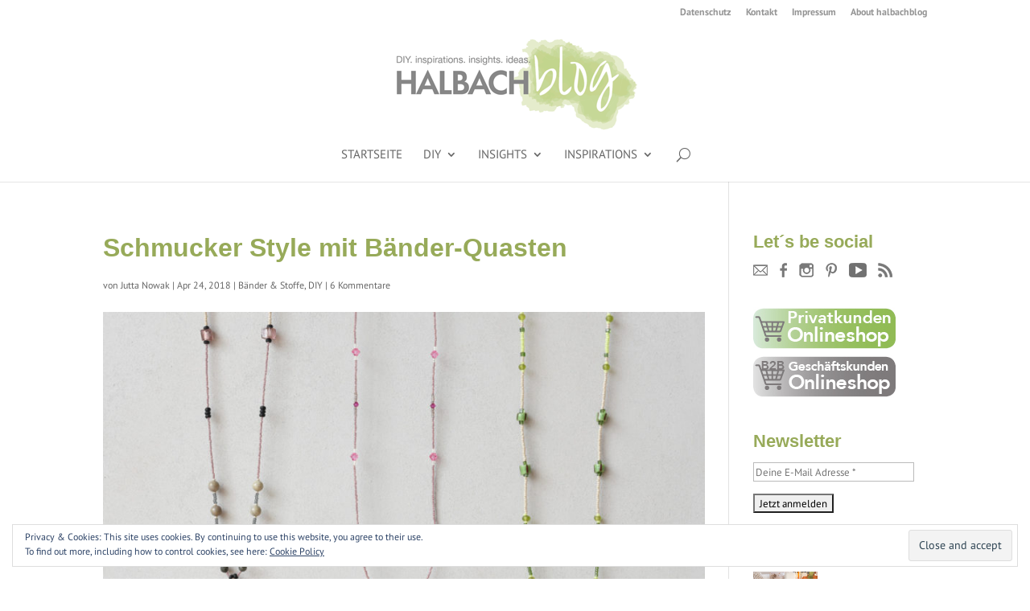

--- FILE ---
content_type: text/html; charset=UTF-8
request_url: https://www.halbachblog.com/kette-mit-quasten-anhaenger/
body_size: 24775
content:
<!DOCTYPE html>
<!--[if IE 6]>
<html id="ie6" lang="de-DE">
<![endif]-->
<!--[if IE 7]>
<html id="ie7" lang="de-DE">
<![endif]-->
<!--[if IE 8]>
<html id="ie8" lang="de-DE">
<![endif]-->
<!--[if !(IE 6) | !(IE 7) | !(IE 8)  ]><!-->
<html lang="de-DE">
<!--<![endif]-->
<head>
	<meta charset="UTF-8" />
			
	
	<link rel="pingback" href="https://www.halbachblog.com/xmlrpc.php" />

		<!--[if lt IE 9]>
	<script src="https://www.halbachblog.com/wp-content/themes/di-basis/js/html5.js" type="text/javascript"></script>
	<![endif]-->

	<script type="text/javascript">
		document.documentElement.className = 'js';
	</script>

	<script id="cookieyes" type="text/javascript" src="https://cdn-cookieyes.com/client_data/942663d7fc0cd424977b819c/script.js"></script><!-- Jetpack Site Verification Tags -->
<meta name="p:domain_verify" content="44f4c2d7da869cff68b45a710c620579" />

	<!-- This site is optimized with the Yoast SEO plugin v15.2.1 - https://yoast.com/wordpress/plugins/seo/ -->
	<title>Schmucker Style mit Bänder-Quasten &middot; Halbachblog</title>
	<meta name="description" content="Halbachblog &middot; Schmucker Style mit Bänder-Quasten &middot; DIY ♥ Kreative Ideen &middot; Bastelanleitungen &middot; Trends &amp; mehr" />
	<meta name="robots" content="index, follow, max-snippet:-1, max-image-preview:large, max-video-preview:-1" />
	<link rel="canonical" href="https://www.halbachblog.com/kette-mit-quasten-anhaenger/" />
	<meta property="og:locale" content="de_DE" />
	<meta property="og:type" content="article" />
	<meta property="og:title" content="Schmucker Style mit Bänder-Quasten &middot; Halbachblog" />
	<meta property="og:description" content="Halbachblog &middot; Schmucker Style mit Bänder-Quasten &middot; DIY ♥ Kreative Ideen &middot; Bastelanleitungen &middot; Trends &amp; mehr" />
	<meta property="og:url" content="https://www.halbachblog.com/kette-mit-quasten-anhaenger/" />
	<meta property="og:site_name" content="Halbachblog" />
	<meta property="article:published_time" content="2018-04-24T05:14:06+00:00" />
	<meta property="article:modified_time" content="2021-07-09T19:58:23+00:00" />
	<meta property="og:image" content="https://www.halbachblog.com/wp-content/uploads/2017/08/halbachblog-kette-mit-quasten-anhaenger.jpg" />
	<meta property="og:image:width" content="1024" />
	<meta property="og:image:height" content="828" />
	<meta name="twitter:card" content="summary" />
	<meta name="twitter:label1" content="Written by">
	<meta name="twitter:data1" content="Jutta Nowak">
	<meta name="twitter:label2" content="Est. reading time">
	<meta name="twitter:data2" content="3 Minuten">
	<script type="application/ld+json" class="yoast-schema-graph">{"@context":"https://schema.org","@graph":[{"@type":"WebSite","@id":"https://www.halbachblog.com/#website","url":"https://www.halbachblog.com/","name":"Halbachblog","description":"DIY. Inspirations. Insights. Ideas. ... and whatever we love","potentialAction":[{"@type":"SearchAction","target":"https://www.halbachblog.com/?s={search_term_string}","query-input":"required name=search_term_string"}],"inLanguage":"de-DE"},{"@type":"ImageObject","@id":"https://www.halbachblog.com/kette-mit-quasten-anhaenger/#primaryimage","inLanguage":"de-DE","url":"https://www.halbachblog.com/wp-content/uploads/2017/08/halbachblog-kette-mit-quasten-anhaenger.jpg","width":1024,"height":828,"caption":"DIY-Idee Halbachblog: Ketten basteln mit Quasten-Anh\u00e4ngern aus d\u00fcnnem Strickb\u00e4ndchen in Rosa, Pink, Gr\u00fcn, Natur, Wei\u00df"},{"@type":"WebPage","@id":"https://www.halbachblog.com/kette-mit-quasten-anhaenger/#webpage","url":"https://www.halbachblog.com/kette-mit-quasten-anhaenger/","name":"Schmucker Style mit B\u00e4nder-Quasten &middot; Halbachblog","isPartOf":{"@id":"https://www.halbachblog.com/#website"},"primaryImageOfPage":{"@id":"https://www.halbachblog.com/kette-mit-quasten-anhaenger/#primaryimage"},"datePublished":"2018-04-24T05:14:06+00:00","dateModified":"2021-07-09T19:58:23+00:00","author":{"@id":"https://www.halbachblog.com/#/schema/person/b9b2be5a9080ee4fa7302e05f5bc9f36"},"description":"Halbachblog &middot; Schmucker Style mit B\u00e4nder-Quasten &middot; DIY \u2665 Kreative Ideen &middot; Bastelanleitungen &middot; Trends & mehr","inLanguage":"de-DE","potentialAction":[{"@type":"ReadAction","target":["https://www.halbachblog.com/kette-mit-quasten-anhaenger/"]}]},{"@type":"Person","@id":"https://www.halbachblog.com/#/schema/person/b9b2be5a9080ee4fa7302e05f5bc9f36","name":"Jutta Nowak"}]}</script>
	<!-- / Yoast SEO plugin. -->


<link rel='dns-prefetch' href='//s.w.org' />
<link rel='dns-prefetch' href='//v0.wordpress.com' />
<link rel="alternate" type="application/rss+xml" title="Halbachblog &raquo; Feed" href="https://www.halbachblog.com/feed/" />
<link rel="alternate" type="application/rss+xml" title="Halbachblog &raquo; Kommentar-Feed" href="https://www.halbachblog.com/comments/feed/" />
<link rel="alternate" type="application/rss+xml" title="Halbachblog &raquo; Schmucker Style mit Bänder-Quasten Kommentar-Feed" href="https://www.halbachblog.com/kette-mit-quasten-anhaenger/feed/" />
		<script type="text/javascript">
			window._wpemojiSettings = {"baseUrl":"https:\/\/s.w.org\/images\/core\/emoji\/12.0.0-1\/72x72\/","ext":".png","svgUrl":"https:\/\/s.w.org\/images\/core\/emoji\/12.0.0-1\/svg\/","svgExt":".svg","source":{"concatemoji":"https:\/\/www.halbachblog.com\/wp-includes\/js\/wp-emoji-release.min.js?ver=5b27f4aa6e21cedf44feb3e7d9870a85"}};
			/*! This file is auto-generated */
			!function(e,a,t){var r,n,o,i,p=a.createElement("canvas"),s=p.getContext&&p.getContext("2d");function c(e,t){var a=String.fromCharCode;s.clearRect(0,0,p.width,p.height),s.fillText(a.apply(this,e),0,0);var r=p.toDataURL();return s.clearRect(0,0,p.width,p.height),s.fillText(a.apply(this,t),0,0),r===p.toDataURL()}function l(e){if(!s||!s.fillText)return!1;switch(s.textBaseline="top",s.font="600 32px Arial",e){case"flag":return!c([127987,65039,8205,9895,65039],[127987,65039,8203,9895,65039])&&(!c([55356,56826,55356,56819],[55356,56826,8203,55356,56819])&&!c([55356,57332,56128,56423,56128,56418,56128,56421,56128,56430,56128,56423,56128,56447],[55356,57332,8203,56128,56423,8203,56128,56418,8203,56128,56421,8203,56128,56430,8203,56128,56423,8203,56128,56447]));case"emoji":return!c([55357,56424,55356,57342,8205,55358,56605,8205,55357,56424,55356,57340],[55357,56424,55356,57342,8203,55358,56605,8203,55357,56424,55356,57340])}return!1}function d(e){var t=a.createElement("script");t.src=e,t.defer=t.type="text/javascript",a.getElementsByTagName("head")[0].appendChild(t)}for(i=Array("flag","emoji"),t.supports={everything:!0,everythingExceptFlag:!0},o=0;o<i.length;o++)t.supports[i[o]]=l(i[o]),t.supports.everything=t.supports.everything&&t.supports[i[o]],"flag"!==i[o]&&(t.supports.everythingExceptFlag=t.supports.everythingExceptFlag&&t.supports[i[o]]);t.supports.everythingExceptFlag=t.supports.everythingExceptFlag&&!t.supports.flag,t.DOMReady=!1,t.readyCallback=function(){t.DOMReady=!0},t.supports.everything||(n=function(){t.readyCallback()},a.addEventListener?(a.addEventListener("DOMContentLoaded",n,!1),e.addEventListener("load",n,!1)):(e.attachEvent("onload",n),a.attachEvent("onreadystatechange",function(){"complete"===a.readyState&&t.readyCallback()})),(r=t.source||{}).concatemoji?d(r.concatemoji):r.wpemoji&&r.twemoji&&(d(r.twemoji),d(r.wpemoji)))}(window,document,window._wpemojiSettings);
		</script>
		<meta content="DI YourTech v.1.4" name="generator"/><style type="text/css">
img.wp-smiley,
img.emoji {
	display: inline !important;
	border: none !important;
	box-shadow: none !important;
	height: 1em !important;
	width: 1em !important;
	margin: 0 .07em !important;
	vertical-align: -0.1em !important;
	background: none !important;
	padding: 0 !important;
}
</style>
	<link rel='stylesheet' id='wp-block-library-css'  href='https://www.halbachblog.com/wp-includes/css/dist/block-library/style.min.css?ver=5b27f4aa6e21cedf44feb3e7d9870a85' type='text/css' media='all' />
<style id='wp-block-library-inline-css' type='text/css'>
.has-text-align-justify{text-align:justify;}
</style>
<link rel='stylesheet' id='wordpress-popular-posts-css-css'  href='https://www.halbachblog.com/wp-content/plugins/wordpress-popular-posts/assets/css/wpp.css?ver=5.3.2' type='text/css' media='all' />
<link rel='stylesheet' id='parent-style-css'  href='https://www.halbachblog.com/wp-content/themes/di-basis/style.css?ver=1697005243' type='text/css' media='all' />
<link rel='stylesheet' id='divi-fonts-css'  href='https://www.halbachblog.com/wp-content/uploads/fonts/14d13e037b81433964bbf5d98e480297/font.css?v=1667990976' type='text/css' media='all' />
<link rel='stylesheet' id='et-gf-shadows-into-light-css'  href='https://www.halbachblog.com/wp-content/uploads/fonts/c149dfc95ec8c0a61152df068592f709/font.css?v=1667990963' type='text/css' media='all' />
<link rel='stylesheet' id='et-gf-pt-sans-css'  href='https://www.halbachblog.com/wp-content/uploads/fonts/7fca0dc7e75d8705d44d97ec3b41256c/font.css?v=1667990966' type='text/css' media='all' />
<link rel='stylesheet' id='divi-style-css'  href='https://www.halbachblog.com/wp-content/themes/di-yourtech/style.css?ver=1697005243' type='text/css' media='all' />
<link rel='stylesheet' id='et-shortcodes-css-css'  href='https://www.halbachblog.com/wp-content/themes/di-basis/epanel/shortcodes/css/shortcodes.css?ver=1697005243' type='text/css' media='all' />
<link rel='stylesheet' id='et-shortcodes-responsive-css-css'  href='https://www.halbachblog.com/wp-content/themes/di-basis/epanel/shortcodes/css/shortcodes_responsive.css?ver=1697005243' type='text/css' media='all' />
<link rel='stylesheet' id='magnific-popup-css'  href='https://www.halbachblog.com/wp-content/themes/di-basis/includes/builder/styles/magnific_popup.css?ver=1697005243' type='text/css' media='all' />
<link rel='stylesheet' id='jetpack_css-css'  href='https://www.halbachblog.com/wp-content/plugins/jetpack/css/jetpack.css?ver=9.1' type='text/css' media='all' />
<script type='text/javascript' src='https://www.halbachblog.com/wp-includes/js/jquery/jquery.js?ver=1.12.4-wp'></script>
<script type='text/javascript' src='https://www.halbachblog.com/wp-includes/js/jquery/jquery-migrate.min.js?ver=1.4.1'></script>
<script type='application/json' id="wpp-json">
{"sampling_active":0,"sampling_rate":100,"ajax_url":"https:\/\/www.halbachblog.com\/wp-json\/wordpress-popular-posts\/v1\/popular-posts","ID":7592,"token":"89ace60c7f","lang":0,"debug":0}
</script>
<script type='text/javascript' src='https://www.halbachblog.com/wp-content/plugins/wordpress-popular-posts/assets/js/wpp.min.js?ver=5.3.2'></script>
<link rel='https://api.w.org/' href='https://www.halbachblog.com/wp-json/' />
<link rel="EditURI" type="application/rsd+xml" title="RSD" href="https://www.halbachblog.com/xmlrpc.php?rsd" />
<link rel="wlwmanifest" type="application/wlwmanifest+xml" href="https://www.halbachblog.com/wp-includes/wlwmanifest.xml" /> 

<link rel='shortlink' href='https://wp.me/p4XdUm-1Ys' />
<link rel="alternate" type="application/json+oembed" href="https://www.halbachblog.com/wp-json/oembed/1.0/embed?url=https%3A%2F%2Fwww.halbachblog.com%2Fkette-mit-quasten-anhaenger%2F" />
<link rel="alternate" type="text/xml+oembed" href="https://www.halbachblog.com/wp-json/oembed/1.0/embed?url=https%3A%2F%2Fwww.halbachblog.com%2Fkette-mit-quasten-anhaenger%2F&#038;format=xml" />
<script type="text/javascript">
	window._zem_rp_post_id = '7592';
	window._zem_rp_thumbnails = true;
	window._zem_rp_post_title = 'Schmucker+Style+mit+B%C3%A4nder-Quasten';
	window._zem_rp_post_tags = ['b%C3%A4nder', 'diy', 'selber+machen', 'b%C3%A4nder+%26amp%3B+stoffe', 'diy', '8', 'galleri', 'und', 'cm', 'mit', 'au', 'lang', 'der', 'von', 'eur', 'style', 'stein', 'bi', 'schwarz', 'da'];
	window._zem_rp_static_base_url = 'https://content.zemanta.com/static/';
	window._zem_rp_wp_ajax_url = 'https://www.halbachblog.com/wp-admin/admin-ajax.php';
	window._zem_rp_plugin_version = '1.14';
	window._zem_rp_num_rel_posts = '3';
</script>
<link rel="stylesheet" href="https://www.halbachblog.com/wp-content/plugins/related-posts-by-zemanta/static/themes/modern.css?version=1.14" />
<style type="text/css">
</style>
        <style>
            @-webkit-keyframes bgslide {
                from {
                    background-position-x: 0;
                }
                to {
                    background-position-x: -200%;
                }
            }

            @keyframes bgslide {
                    from {
                        background-position-x: 0;
                    }
                    to {
                        background-position-x: -200%;
                    }
            }

            .wpp-widget-placeholder {
                margin: 0 auto;
                width: 60px;
                height: 3px;
                background: #dd3737;
                background: -webkit-gradient(linear, left top, right top, from(#dd3737), color-stop(10%, #571313), to(#dd3737));
                background: linear-gradient(90deg, #dd3737 0%, #571313 10%, #dd3737 100%);
                background-size: 200% auto;
                border-radius: 3px;
                -webkit-animation: bgslide 1s infinite linear;
                animation: bgslide 1s infinite linear;
            }
        </style>
        <style type='text/css'>img#wpstats{display:none}</style><meta name="viewport" content="width=device-width, initial-scale=1.0, maximum-scale=1.0, user-scalable=0" />		<style id="theme-customizer-css">
					@media only screen and ( min-width: 767px ) {
				body, .et_pb_column_1_2 .et_quote_content blockquote cite, .et_pb_column_1_2 .et_link_content a.et_link_main_url, .et_pb_column_1_3 .et_quote_content blockquote cite, .et_pb_column_3_8 .et_quote_content blockquote cite, .et_pb_column_1_4 .et_quote_content blockquote cite, .et_pb_blog_grid .et_quote_content blockquote cite, .et_pb_column_1_3 .et_link_content a.et_link_main_url, .et_pb_column_3_8 .et_link_content a.et_link_main_url, .et_pb_column_1_4 .et_link_content a.et_link_main_url, .et_pb_blog_grid .et_link_content a.et_link_main_url, body .et_pb_bg_layout_light .et_pb_post p,  body .et_pb_bg_layout_dark .et_pb_post p { font-size: 15px; }
				.et_pb_slide_content, .et_pb_best_value { font-size: 17px; }
			}
										h1, h2, h3, h4, h5, h6 { color: #97aa59; }
										.woocommerce #respond input#submit, .woocommerce-page #respond input#submit, .woocommerce #content input.button, .woocommerce-page #content input.button, .woocommerce-message, .woocommerce-error, .woocommerce-info { background: #97aa59 !important; }
			#et_search_icon:hover, .mobile_menu_bar:before, .mobile_menu_bar:after, .et_toggle_slide_menu:after, .et-social-icon a:hover, .et_pb_sum, .et_pb_pricing li a, .et_pb_pricing_table_button, .et_overlay:before, .entry-summary p.price ins, .woocommerce div.product span.price, .woocommerce-page div.product span.price, .woocommerce #content div.product span.price, .woocommerce-page #content div.product span.price, .woocommerce div.product p.price, .woocommerce-page div.product p.price, .woocommerce #content div.product p.price, .woocommerce-page #content div.product p.price, .et_pb_member_social_links a:hover, .woocommerce .star-rating span:before, .woocommerce-page .star-rating span:before, .et_pb_widget li a:hover, .et_pb_filterable_portfolio .et_pb_portfolio_filters li a.active, .et_pb_filterable_portfolio .et_pb_portofolio_pagination ul li a.active, .et_pb_gallery .et_pb_gallery_pagination ul li a.active, .wp-pagenavi span.current, .wp-pagenavi a:hover, .nav-single a, .posted_in a { color: #97aa59; }
			.et_pb_contact_submit, .et_password_protected_form .et_submit_button, .et_pb_bg_layout_light .et_pb_newsletter_button, .comment-reply-link, .form-submit input, .et_pb_bg_layout_light .et_pb_promo_button, .et_pb_bg_layout_light .et_pb_more_button, .woocommerce a.button.alt, .woocommerce-page a.button.alt, .woocommerce button.button.alt, .woocommerce-page button.button.alt, .woocommerce input.button.alt, .woocommerce-page input.button.alt, .woocommerce #respond input#submit.alt, .woocommerce-page #respond input#submit.alt, .woocommerce #content input.button.alt, .woocommerce-page #content input.button.alt, .woocommerce a.button, .woocommerce-page a.button, .woocommerce button.button, .woocommerce-page button.button, .woocommerce input.button, .woocommerce-page input.button { color: #97aa59; }
			.footer-widget h4 { color: #97aa59; }
			.et-search-form, .nav li ul, .et_mobile_menu, .footer-widget li:before, .et_pb_pricing li:before, blockquote { border-color: #97aa59; }
			.et_pb_counter_amount, .et_pb_featured_table .et_pb_pricing_heading, .et_quote_content, .et_link_content, .et_audio_content, .et_pb_post_slider.et_pb_bg_layout_dark, .et_slide_in_menu_container { background-color: #97aa59; }
							.container, .et_pb_row, .et_pb_slider .et_pb_container, .et_pb_fullwidth_section .et_pb_title_container, .et_pb_fullwidth_section .et_pb_title_featured_container, .et_pb_fullwidth_header:not(.et_pb_fullscreen) .et_pb_fullwidth_header_container { max-width: 1024px; }
			.et_boxed_layout #page-container, .et_fixed_nav.et_boxed_layout #page-container #top-header, .et_fixed_nav.et_boxed_layout #page-container #main-header, .et_boxed_layout #page-container .container, .et_boxed_layout #page-container .et_pb_row { max-width: 1184px; }
							a { color: #97aa59; }
									#main-header .nav li ul { background-color: rgba(255,255,255,0.79); }
							.nav li ul { border-color: #b1bf83; }
							#top-header, #et-secondary-nav li ul { background-color: #ffffff; }
								#top-header, #top-header a { color: rgba(0,0,0,0.42); }
									.et_header_style_centered .mobile_nav .select_page, .et_header_style_split .mobile_nav .select_page, .et_nav_text_color_light #top-menu > li > a, .et_nav_text_color_dark #top-menu > li > a, #top-menu a, .et_mobile_menu li a, .et_nav_text_color_light .et_mobile_menu li a, .et_nav_text_color_dark .et_mobile_menu li a, #et_search_icon:before, .et_search_form_container input, span.et_close_search_field:after, #et-top-navigation .et-cart-info { color: #666666; }
			.et_search_form_container input::-moz-placeholder { color: #666666; }
			.et_search_form_container input::-webkit-input-placeholder { color: #666666; }
			.et_search_form_container input:-ms-input-placeholder { color: #666666; }
							#main-header .nav li ul a { color: #828282; }
									#top-menu li a { font-size: 15px; }
			body.et_vertical_nav .container.et_search_form_container .et-search-form input { font-size: 15px !important; }
		
					#top-menu li a, .et_search_form_container input {
									font-weight: normal; font-style: normal; text-transform: uppercase; text-decoration: none; 											}

			.et_search_form_container input::-moz-placeholder {
									font-weight: normal; font-style: normal; text-transform: uppercase; text-decoration: none; 											}
			.et_search_form_container input::-webkit-input-placeholder {
									font-weight: normal; font-style: normal; text-transform: uppercase; text-decoration: none; 											}
			.et_search_form_container input:-ms-input-placeholder {
									font-weight: normal; font-style: normal; text-transform: uppercase; text-decoration: none; 											}
		
					#top-menu li.current-menu-ancestor > a, #top-menu li.current-menu-item > a,
			.et_color_scheme_red #top-menu li.current-menu-ancestor > a, .et_color_scheme_red #top-menu li.current-menu-item > a,
			.et_color_scheme_pink #top-menu li.current-menu-ancestor > a, .et_color_scheme_pink #top-menu li.current-menu-item > a,
			.et_color_scheme_orange #top-menu li.current-menu-ancestor > a, .et_color_scheme_orange #top-menu li.current-menu-item > a,
			.et_color_scheme_green #top-menu li.current-menu-ancestor > a, .et_color_scheme_green #top-menu li.current-menu-item > a { color: #b1bf83; }
							#main-footer { background-color: #ffffff; }
									.footer-widget { color: #c1c1c1; }
							#main-footer .footer-widget h4 { color: #97aa59; }
							.footer-widget li:before { border-color: #97aa59; }
							.footer-widget, .footer-widget li, .footer-widget li a, #footer-info { font-size: 12px; }
				.footer-widget .et_pb_widget div, .footer-widget .et_pb_widget ul, .footer-widget .et_pb_widget ol, .footer-widget .et_pb_widget label { line-height: 0.8em ; }#footer-widgets .footer-widget li:before { top: 1.8px; }#footer-bottom { background-color: rgba(255,255,255,0.32); }#footer-info, #footer-info a { color: #c1c1c1; }#footer-info { font-size: 10px ; }#footer-bottom .et-social-icon a { font-size: 10px ; }#footer-bottom .et-social-icon a { color: #ffffff; }									body .et_pb_button,
			.woocommerce a.button.alt, .woocommerce-page a.button.alt, .woocommerce button.button.alt, .woocommerce-page button.button.alt, .woocommerce input.button.alt, .woocommerce-page input.button.alt, .woocommerce #respond input#submit.alt, .woocommerce-page #respond input#submit.alt, .woocommerce #content input.button.alt, .woocommerce-page #content input.button.alt,
			.woocommerce a.button, .woocommerce-page a.button, .woocommerce button.button, .woocommerce-page button.button, .woocommerce input.button, .woocommerce-page input.button, .woocommerce #respond input#submit, .woocommerce-page #respond input#submit, .woocommerce #content input.button, .woocommerce-page #content input.button
			{
									 font-size: 14px;
																	border-width: 0px !important;
																	border-radius: 0px;
															}
			body.et_pb_button_helper_class .et_pb_button,
			.woocommerce.et_pb_button_helper_class a.button.alt, .woocommerce-page.et_pb_button_helper_class a.button.alt, .woocommerce.et_pb_button_helper_class button.button.alt, .woocommerce-page.et_pb_button_helper_class button.button.alt, .woocommerce.et_pb_button_helper_class input.button.alt, .woocommerce-page.et_pb_button_helper_class input.button.alt, .woocommerce.et_pb_button_helper_class #respond input#submit.alt, .woocommerce-page.et_pb_button_helper_class #respond input#submit.alt, .woocommerce.et_pb_button_helper_class #content input.button.alt, .woocommerce-page.et_pb_button_helper_class #content input.button.alt,
			.woocommerce.et_pb_button_helper_class a.button, .woocommerce-page.et_pb_button_helper_class a.button, .woocommerce.et_pb_button_helper_class button.button, .woocommerce-page.et_pb_button_helper_class button.button, .woocommerce.et_pb_button_helper_class input.button, .woocommerce-page.et_pb_button_helper_class input.button, .woocommerce.et_pb_button_helper_class #respond input#submit, .woocommerce-page.et_pb_button_helper_class #respond input#submit, .woocommerce.et_pb_button_helper_class #content input.button, .woocommerce-page.et_pb_button_helper_class #content input.button {
									color: #97aa59 !important;
							}
							body .et_pb_button:after,
			.woocommerce a.button.alt:after, .woocommerce-page a.button.alt:after, .woocommerce button.button.alt:after, .woocommerce-page button.button.alt:after, .woocommerce input.button.alt:after, .woocommerce-page input.button.alt:after, .woocommerce #respond input#submit.alt:after, .woocommerce-page #respond input#submit.alt:after, .woocommerce #content input.button.alt:after, .woocommerce-page #content input.button.alt:after,
			.woocommerce a.button:after, .woocommerce-page a.button:after, .woocommerce button.button:after, .woocommerce-page button.button:after, .woocommerce input.button:after, .woocommerce-page input.button:after, .woocommerce #respond input#submit:after, .woocommerce-page #respond input#submit:after, .woocommerce #content input.button:after, .woocommerce-page #content input.button:after
			{
									font-size: 22.4px;
													color: #97aa59;
							}
				
						h1, h2, h3, h4, h5, h6, .et_quote_content blockquote p, .et_pb_slide_description .et_pb_slide_title {
										
											line-height: 0.8em;
									}
		
																														
		@media only screen and ( min-width: 981px ) {
							.et_pb_section { padding: 0% 0; }
				.et_pb_section.et_pb_section_first { padding-top: inherit; }
				.et_pb_fullwidth_section { padding: 0; }
										.et_pb_row { padding: 0% 0; }
										h1 { font-size: 36px; }
				h2, .product .related h2, .et_pb_column_1_2 .et_quote_content blockquote p { font-size: 30px; }
				h3 { font-size: 26px; }
				h4, .et_pb_circle_counter h3, .et_pb_number_counter h3, .et_pb_column_1_3 .et_pb_post h2, .et_pb_column_1_4 .et_pb_post h2, .et_pb_blog_grid h2, .et_pb_column_1_3 .et_quote_content blockquote p, .et_pb_column_3_8 .et_quote_content blockquote p, .et_pb_column_1_4 .et_quote_content blockquote p, .et_pb_blog_grid .et_quote_content blockquote p, .et_pb_column_1_3 .et_link_content h2, .et_pb_column_3_8 .et_link_content h2, .et_pb_column_1_4 .et_link_content h2, .et_pb_blog_grid .et_link_content h2, .et_pb_column_1_3 .et_audio_content h2, .et_pb_column_3_8 .et_audio_content h2, .et_pb_column_1_4 .et_audio_content h2, .et_pb_blog_grid .et_audio_content h2, .et_pb_column_3_8 .et_pb_audio_module_content h2, .et_pb_column_1_3 .et_pb_audio_module_content h2, .et_pb_gallery_grid .et_pb_gallery_item h3, .et_pb_portfolio_grid .et_pb_portfolio_item h2, .et_pb_filterable_portfolio_grid .et_pb_portfolio_item h2 { font-size: 21px; }
				h5 { font-size: 19px; }
				h6 { font-size: 16px; }
				.et_pb_slide_description .et_pb_slide_title { font-size: 55px; }
				.woocommerce ul.products li.product h3, .woocommerce-page ul.products li.product h3, .et_pb_gallery_grid .et_pb_gallery_item h3, .et_pb_portfolio_grid .et_pb_portfolio_item h2, .et_pb_filterable_portfolio_grid .et_pb_portfolio_item h2, .et_pb_column_1_4 .et_pb_audio_module_content h2 { font-size: 19px; }
										.footer-widget h4 { font-size: 10px; }
										.et_header_style_left #et-top-navigation, .et_header_style_split #et-top-navigation  { padding: 75px 0 0 0; }
				.et_header_style_left #et-top-navigation nav > ul > li > a, .et_header_style_split #et-top-navigation nav > ul > li > a { padding-bottom: 75px; }
				.et_header_style_split .centered-inline-logo-wrap { width: 150px; margin: -150px 0; }
				.et_header_style_split .centered-inline-logo-wrap #logo { max-height: 150px; }
				.et_pb_svg_logo.et_header_style_split .centered-inline-logo-wrap #logo { height: 150px; }
				.et_header_style_centered #top-menu > li > a { padding-bottom: 27px; }
				.et_header_style_slide #et-top-navigation, .et_header_style_fullscreen #et-top-navigation { padding: 66px 0 66px 0 !important; }
									.et_header_style_centered #main-header .logo_container { height: 150px; }
																	.et_header_style_centered #logo { max-height: 100%; }
				.et_pb_svg_logo.et_header_style_centered #logo { height: 100%; }
																.et_header_style_centered.et_hide_primary_logo #main-header:not(.et-fixed-header) .logo_container, .et_header_style_centered.et_hide_fixed_logo #main-header.et-fixed-header .logo_container { height: 27px; }
																.et-fixed-header#top-header, .et-fixed-header#top-header #et-secondary-nav li ul { background-color: #ffffff; }
													.et-fixed-header #top-menu li a { font-size: 15px; }
										.et-fixed-header #top-menu a, .et-fixed-header #et_search_icon:before, .et-fixed-header #et_top_search .et-search-form input, .et-fixed-header .et_search_form_container input, .et-fixed-header .et_close_search_field:after, .et-fixed-header #et-top-navigation .et-cart-info { color: #666666 !important; }
				.et-fixed-header .et_search_form_container input::-moz-placeholder { color: #666666 !important; }
				.et-fixed-header .et_search_form_container input::-webkit-input-placeholder { color: #666666 !important; }
				.et-fixed-header .et_search_form_container input:-ms-input-placeholder { color: #666666 !important; }
										.et-fixed-header #top-menu li.current-menu-ancestor > a,
				.et-fixed-header #top-menu li.current-menu-item > a { color: #b1bf83 !important; }
										.et-fixed-header#top-header a { color: rgba(0,0,0,0.42); }
			
			body.home-posts #left-area .et_pb_post .post-meta, body.archive #left-area .et_pb_post .post-meta, body.search #left-area .et_pb_post .post-meta, body.single #left-area .et_pb_post .post-meta { font-size: 12px ; }		}
		@media only screen and ( min-width: 1280px) {
			.et_pb_row { padding: 0px 0; }
			.et_pb_section { padding: 0px 0; }
			.single.et_pb_pagebuilder_layout.et_full_width_page .et_post_meta_wrapper { padding-top: 0px; }
			.et_pb_section.et_pb_section_first { padding-top: inherit; }
			.et_pb_fullwidth_section { padding: 0; }
		}
		@media only screen and ( max-width: 980px ) {
																				}
		@media only screen and ( max-width: 767px ) {
														}
	</style>

					<style class="et_heading_font">
				h1, h2, h3, h4, h5, h6 {
					font-family: 'Shadows Into Light', cursive;				}
				</style>
							<style class="et_body_font">
				body, input, textarea, select {
					font-family: 'PT Sans', Helvetica, Arial, Lucida, sans-serif;				}
				</style>
			
		<style id="theme-customizer-sidebar-width-css">
		body #page-container #sidebar { width:24%; }
				body #page-container #left-area { width:76%; }
				.et_right_sidebar #main-content .container:before { right:24% !important; }
				.et_left_sidebar #main-content .container:before { left:24% !important; }	</style>
	
	<style id="module-customizer-css">
		.et_pb_slider_fullwidth_off .et_pb_slide_description .et_pb_slide_title { font-size: 33px; }
.et_pb_column_1_3 .et_pb_slider_fullwidth_off .et_pb_slide_description .et_pb_slide_title, .et_pb_column_1_4 .et_pb_slider_fullwidth_off .et_pb_slide_description .et_pb_slide_title { font-size: 18.652173903px; }.et_pb_slider_fullwidth_off .et_pb_slide_description { padding-top: 5%; padding-bottom: 5% }
.et_pb_promo h2 { font-size: 14px; }
.et_pb_column_1_3 .et_pb_promo h2, .et_pb_column_1_4 .et_pb_promo h2 { font-size: 11.846153844px; }.et_pb_promo { padding: 11px 16.5px !important; }.et_pb_column_1_2 .et_pb_promo, .et_pb_column_1_3 .et_pb_promo, .et_pb_column_1_4 .et_pb_promo { padding: 11px; }	</style>

	<link rel="shortcut icon" href="https://www.halbachblog.com/wp-content/uploads/2016/10/favicon.png" /><script src="//use.edgefonts.net/over-the-rainbow.js"></script>			<style type="text/css" id="wp-custom-css">
				/*
Willkommen bei den Individuellen CSS

Wie es funktioniert, steht unter http://wp.me/PEmnE-Bt
*/
/* Adobe Typekit "marydale" edgewebfonts - over-the-rainbow, sans-serif - shadows-into-light-two, sans-serif - Schrift verwenden  und direkt formatieren */
h1 {
	font-family: over-the-rainbow, sans-serif;
	font-size: 32px;
	font-weight: 600;
	line-height: 1.5;
	color: #97aa59;
}

h2 {
	font-family: over-the-rainbow, sans-serif;
	font-size: 26px;
	font-weight: 600;
	line-height: 1.5;
	color: #97aa59;
}

h3 {
	font-family: over-the-rainbow, sans-serif;
	font-size: 22px;
	font-weight: 600;
	line-height: 1.5;
	color: #97aa59;
}

h4 {
	font-family: over-the-rainbow, sans-serif;
	font-size: 22px;
	font-weight: 600;
	line-height: 1.5;
	color: #97aa59;
}

/* verhindert gedoppelte Headline beim Widget Archive */
div#archives-2.et_pb_widget.widget_archive label {
	display: none;
}

/*Ausgabe des Beitrags-Content auf voller Seitenbreite, d.h. nicht, wie standardmäßig vorgesehen eingerückt*/
.et_pb_pagebuilder_layout.single #page-container .et_pb_row {
	width: 100% !important;
}

/* weiß nicht wofür das war */
/* .et_pb_widget_area_left {
    border-right-width: 0;
}
.sub-menu {min-width:300px;}
#top-menu li li a {width: 300px;} */			</style>
		</head>
<body data-rsssl=1 class="post-template-default single single-post postid-7592 single-format-standard et_button_left et_button_icon_visible et_button_no_icon et_pb_button_helper_class et_fullwidth_nav et_non_fixed_nav et_show_nav et_cover_background et_secondary_nav_enabled et_secondary_nav_only_menu osx et_pb_gutters2 et_primary_nav_dropdown_animation_expand et_secondary_nav_dropdown_animation_expand et_pb_footer_columns1 et_header_style_centered et_pb_pagebuilder_layout et_right_sidebar chrome">
	<div id="page-container">

			<div id="top-header">
			<div class="container clearfix">

			
				<div id="et-secondary-menu">
				<ul id="et-secondary-nav" class="menu"><li class="menu-item menu-item-type-post_type menu-item-object-page menu-item-privacy-policy menu-item-5594"><a href="https://www.halbachblog.com/datenschutz-disclaimer/">Datenschutz</a></li>
<li class="menu-item menu-item-type-post_type menu-item-object-page menu-item-5595"><a href="https://www.halbachblog.com/kontakt/">Kontakt</a></li>
<li class="menu-item menu-item-type-post_type menu-item-object-page menu-item-5596"><a href="https://www.halbachblog.com/impressum/">Impressum</a></li>
<li class="menu-item menu-item-type-post_type menu-item-object-page menu-item-58"><a href="https://www.halbachblog.com/about-ueber-uns/">About halbachblog</a></li>
</ul>				</div> <!-- #et-secondary-menu -->

			</div> <!-- .container -->
		</div> <!-- #top-header -->
	
	
		<header id="main-header" data-height-onload="150">
			<div class="container clearfix et_menu_container">
							<div class="logo_container">
					<span class="logo_helper"></span>
					<a href="https://www.halbachblog.com/">
						<img src="https://www.halbachblog.com/wp-content/uploads/2016/10/logo_halbachblog_rainbow_300_light.png" alt="Halbachblog" id="logo" data-height-percentage="100" />
					</a>
				</div>
				<div id="et-top-navigation" data-height="150" data-fixed-height="40">
											<nav id="top-menu-nav">
						<ul id="top-menu" class="nav"><li id="menu-item-5756" class="menu-item menu-item-type-post_type menu-item-object-page menu-item-home menu-item-5756"><a href="https://www.halbachblog.com/">Startseite</a></li>
<li id="menu-item-5813" class="menu-item menu-item-type-post_type menu-item-object-page menu-item-has-children menu-item-5813"><a href="https://www.halbachblog.com/diy/">DIY</a>
<ul class="sub-menu">
	<li id="menu-item-5851" class="menu-item menu-item-type-post_type menu-item-object-page menu-item-5851"><a href="https://www.halbachblog.com/baender-stoffe/">Bänder &#038; Stoffe</a></li>
	<li id="menu-item-5852" class="menu-item menu-item-type-post_type menu-item-object-page menu-item-5852"><a href="https://www.halbachblog.com/accessoires/">Accessoires</a></li>
	<li id="menu-item-5850" class="menu-item menu-item-type-post_type menu-item-object-page menu-item-5850"><a href="https://www.halbachblog.com/papier-holz-co/">Papier, Holz &#038; Co.</a></li>
</ul>
</li>
<li id="menu-item-5814" class="menu-item menu-item-type-post_type menu-item-object-page menu-item-has-children menu-item-5814"><a href="https://www.halbachblog.com/insights/">Insights</a>
<ul class="sub-menu">
	<li id="menu-item-5835" class="menu-item menu-item-type-post_type menu-item-object-page menu-item-5835"><a href="https://www.halbachblog.com/stories/">Stories</a></li>
	<li id="menu-item-5836" class="menu-item menu-item-type-post_type menu-item-object-page menu-item-5836"><a href="https://www.halbachblog.com/trends/">Trends</a></li>
	<li id="menu-item-5837" class="menu-item menu-item-type-post_type menu-item-object-page menu-item-5837"><a href="https://www.halbachblog.com/people/">People</a></li>
</ul>
</li>
<li id="menu-item-5815" class="menu-item menu-item-type-post_type menu-item-object-page menu-item-has-children menu-item-5815"><a href="https://www.halbachblog.com/inspirations/">Inspirations</a>
<ul class="sub-menu">
	<li id="menu-item-5838" class="menu-item menu-item-type-post_type menu-item-object-page menu-item-5838"><a href="https://www.halbachblog.com/design-love/">Design Love</a></li>
	<li id="menu-item-5839" class="menu-item menu-item-type-post_type menu-item-object-page menu-item-5839"><a href="https://www.halbachblog.com/farbe-form-material/">Farbe, Form, Material</a></li>
	<li id="menu-item-5840" class="menu-item menu-item-type-post_type menu-item-object-page menu-item-5840"><a href="https://www.halbachblog.com/natur/">Natur</a></li>
</ul>
</li>
</ul>						</nav>
					
					
					
										<div id="et_top_search">
						<span id="et_search_icon"></span>
					</div>
					
					<div id="et_mobile_nav_menu">
				<div class="mobile_nav closed">
					<span class="select_page">Seite auswählen</span>
					<span class="mobile_menu_bar mobile_menu_bar_toggle"></span>
				</div>
			</div>				</div> <!-- #et-top-navigation -->
			</div> <!-- .container -->
			<div class="et_search_outer">
				<div class="container et_search_form_container">
					<form role="search" method="get" class="et-search-form" action="https://www.halbachblog.com/">
					<input type="search" class="et-search-field" placeholder="Suchen &hellip;" value="" name="s" title="Suchen nach:" />					</form>
					<span class="et_close_search_field"></span>
				</div>
			</div>
		</header> <!-- #main-header -->

		<div id="et-main-area">
<div id="main-content">
	<div class="container">
		<div id="content-area" class="clearfix">
			<div id="left-area">
							
				
				<article id="post-7592" class="et_pb_post et_pb_no_comments_section post-7592 post type-post status-publish format-standard has-post-thumbnail hentry category-baender-stoffe category-diy tag-baender tag-diy tag-selber-machen">
											<div class="et_post_meta_wrapper">
							<h1 class="entry-title">Schmucker Style mit Bänder-Quasten</h1>

						<p class="post-meta"> von <span class="author vcard"><a href="https://www.halbachblog.com/author/jn/" title="Beiträge von Jutta Nowak" rel="author">Jutta Nowak</a></span> | <span class="published">Apr 24, 2018</span> | <a href="https://www.halbachblog.com/category/diy/baender-stoffe/" rel="category tag">Bänder &amp; Stoffe</a>, <a href="https://www.halbachblog.com/category/diy/" rel="category tag">DIY</a> | <span class="comments-number"><a href="https://www.halbachblog.com/kette-mit-quasten-anhaenger/#respond">6 Kommentare</a></span></p><img src="https://www.halbachblog.com/wp-content/uploads/2017/08/halbachblog-kette-mit-quasten-anhaenger-835x675.jpg" alt='Schmucker Style mit Bänder-Quasten' width='1080' height='675' />
												</div> <!-- .et_post_meta_wrapper -->
				
					<div class="entry-content">
					<div class="shariff shariff-align-flex-start shariff-widget-align-flex-start shariff-buttonstretch" data-services="facebook%7Cpinterest" data-url="https%3A%2F%2Fwww.halbachblog.com%2Fkette-mit-quasten-anhaenger%2F" data-timestamp="1625867903" data-hidezero="1" data-backendurl="https://www.halbachblog.com/wp-json/shariff/v1/share_counts?"><ul class="shariff-buttons theme-white orientation-horizontal buttonsize-small"><li class="shariff-button facebook" style="background-color:#4273c8"><a href="https://www.facebook.com/sharer/sharer.php?u=https%3A%2F%2Fwww.halbachblog.com%2Fkette-mit-quasten-anhaenger%2F" title="Bei Facebook teilen" aria-label="Bei Facebook teilen" role="button" rel="nofollow" class="shariff-link" style="; background-color:#97aa59; color:#97aa59" target="_blank"><span class="shariff-icon" style="fill:#97aa59"><svg width="32px" height="20px" xmlns="http://www.w3.org/2000/svg" viewBox="0 0 18 32"><path fill="#3b5998" d="M17.1 0.2v4.7h-2.8q-1.5 0-2.1 0.6t-0.5 1.9v3.4h5.2l-0.7 5.3h-4.5v13.6h-5.5v-13.6h-4.5v-5.3h4.5v-3.9q0-3.3 1.9-5.2t5-1.8q2.6 0 4.1 0.2z"/></svg></span><span class="shariff-text" style="color:#97aa59">teilen</span>&nbsp;<span data-service="facebook" style="color:#fff" class="shariff-count shariff-hidezero"></span>&nbsp;</a></li><li class="shariff-button pinterest" style="background-color:#e70f18"><a href="https://www.pinterest.com/pin/create/link/?url=https%3A%2F%2Fwww.halbachblog.com%2Fkette-mit-quasten-anhaenger%2F&media=https%3A%2F%2Fwww.halbachblog.com%2Fwp-content%2Fuploads%2F2017%2F08%2Fhalbachblog-kette-mit-quasten-anhaenger.jpg&description=Schmucker%20Style%20mit%20B%C3%A4nder-Quasten" title="Bei Pinterest pinnen" aria-label="Bei Pinterest pinnen" role="button" rel="noopener nofollow" class="shariff-link" style="; background-color:#97aa59; color:#97aa59" target="_blank"><span class="shariff-icon" style="fill:#97aa59"><svg width="32px" height="20px" xmlns="http://www.w3.org/2000/svg" viewBox="0 0 27 32"><path fill="#cb2027" d="M27.4 16q0 3.7-1.8 6.9t-5 5-6.9 1.9q-2 0-3.9-0.6 1.1-1.7 1.4-2.9 0.2-0.6 1-3.8 0.4 0.7 1.3 1.2t2 0.5q2.1 0 3.8-1.2t2.7-3.4 0.9-4.8q0-2-1.1-3.8t-3.1-2.9-4.5-1.2q-1.9 0-3.5 0.5t-2.8 1.4-2 2-1.2 2.3-0.4 2.4q0 1.9 0.7 3.3t2.1 2q0.5 0.2 0.7-0.4 0-0.1 0.1-0.5t0.2-0.5q0.1-0.4-0.2-0.8-0.9-1.1-0.9-2.7 0-2.7 1.9-4.6t4.9-2q2.7 0 4.2 1.5t1.5 3.8q0 3-1.2 5.2t-3.1 2.1q-1.1 0-1.7-0.8t-0.4-1.9q0.1-0.6 0.5-1.7t0.5-1.8 0.2-1.4q0-0.9-0.5-1.5t-1.4-0.6q-1.1 0-1.9 1t-0.8 2.6q0 1.3 0.4 2.2l-1.8 7.5q-0.3 1.2-0.2 3.2-3.7-1.6-6-5t-2.3-7.6q0-3.7 1.9-6.9t5-5 6.9-1.9 6.9 1.9 5 5 1.8 6.9z"/></svg></span><span class="shariff-text" style="color:#97aa59">merken</span>&nbsp;<span data-service="pinterest" style="color:#fff" class="shariff-count shariff-hidezero"></span>&nbsp;</a></li><li class="shariff-button whatsapp" style="background-color:#5cbe4a"><a href="https://api.whatsapp.com/send?text=Schmucker%20Style%20mit%20B%C3%A4nder-Quasten%20https%3A%2F%2Fwww.halbachblog.com%2Fkette-mit-quasten-anhaenger%2F" title="Bei Whatsapp teilen" aria-label="Bei Whatsapp teilen" role="button" rel="noopener nofollow" class="shariff-link" style="; background-color:#97aa59; color:#97aa59" target="_blank"><span class="shariff-icon" style="fill:#97aa59"><svg width="32px" height="20px" xmlns="http://www.w3.org/2000/svg" viewBox="0 0 32 32"><path fill="#34af23" d="M17.6 17.4q0.2 0 1.7 0.8t1.6 0.9q0 0.1 0 0.3 0 0.6-0.3 1.4-0.3 0.7-1.3 1.2t-1.8 0.5q-1 0-3.4-1.1-1.7-0.8-3-2.1t-2.6-3.3q-1.3-1.9-1.3-3.5v-0.1q0.1-1.6 1.3-2.8 0.4-0.4 0.9-0.4 0.1 0 0.3 0t0.3 0q0.3 0 0.5 0.1t0.3 0.5q0.1 0.4 0.6 1.6t0.4 1.3q0 0.4-0.6 1t-0.6 0.8q0 0.1 0.1 0.3 0.6 1.3 1.8 2.4 1 0.9 2.7 1.8 0.2 0.1 0.4 0.1 0.3 0 1-0.9t0.9-0.9zM14 26.9q2.3 0 4.3-0.9t3.6-2.4 2.4-3.6 0.9-4.3-0.9-4.3-2.4-3.6-3.6-2.4-4.3-0.9-4.3 0.9-3.6 2.4-2.4 3.6-0.9 4.3q0 3.6 2.1 6.6l-1.4 4.2 4.3-1.4q2.8 1.9 6.2 1.9zM14 2.2q2.7 0 5.2 1.1t4.3 2.9 2.9 4.3 1.1 5.2-1.1 5.2-2.9 4.3-4.3 2.9-5.2 1.1q-3.5 0-6.5-1.7l-7.4 2.4 2.4-7.2q-1.9-3.2-1.9-6.9 0-2.7 1.1-5.2t2.9-4.3 4.3-2.9 5.2-1.1z"/></svg></span><span class="shariff-text" style="color:#97aa59">teilen</span>&nbsp;</a></li><li class="shariff-button mailto" style="background-color:#a8a8a8"><a href="mailto:?body=https%3A%2F%2Fwww.halbachblog.com%2Fkette-mit-quasten-anhaenger%2F&subject=Schmucker%20Style%20mit%20B%C3%A4nder-Quasten" title="Per E-Mail versenden" aria-label="Per E-Mail versenden" role="button" rel="noopener nofollow" class="shariff-link" style="; background-color:#97aa59; color:#97aa59"><span class="shariff-icon" style="fill:#97aa59"><svg width="32px" height="20px" xmlns="http://www.w3.org/2000/svg" viewBox="0 0 32 32"><path fill="#999" d="M32 12.7v14.2q0 1.2-0.8 2t-2 0.9h-26.3q-1.2 0-2-0.9t-0.8-2v-14.2q0.8 0.9 1.8 1.6 6.5 4.4 8.9 6.1 1 0.8 1.6 1.2t1.7 0.9 2 0.4h0.1q0.9 0 2-0.4t1.7-0.9 1.6-1.2q3-2.2 8.9-6.1 1-0.7 1.8-1.6zM32 7.4q0 1.4-0.9 2.7t-2.2 2.2q-6.7 4.7-8.4 5.8-0.2 0.1-0.7 0.5t-1 0.7-0.9 0.6-1.1 0.5-0.9 0.2h-0.1q-0.4 0-0.9-0.2t-1.1-0.5-0.9-0.6-1-0.7-0.7-0.5q-1.6-1.1-4.7-3.2t-3.6-2.6q-1.1-0.7-2.1-2t-1-2.5q0-1.4 0.7-2.3t2.1-0.9h26.3q1.2 0 2 0.8t0.9 2z"/></svg></span><span class="shariff-text" style="color:#97aa59">E-Mail</span>&nbsp;</a></li><li class="shariff-button printer" style="background-color:#a8a8a8"><a href="javascript:window.print()" title="drucken" aria-label="drucken" role="button" rel="noopener nofollow" class="shariff-link" style="; background-color:#97aa59; color:#97aa59"><span class="shariff-icon" style="fill:#97aa59"><svg width="32px" height="20px" xmlns="http://www.w3.org/2000/svg" viewBox="0 0 30 32"><path fill="#999" d="M6.8 27.4h16v-4.6h-16v4.6zM6.8 16h16v-6.8h-2.8q-0.7 0-1.2-0.5t-0.5-1.2v-2.8h-11.4v11.4zM27.4 17.2q0-0.5-0.3-0.8t-0.8-0.4-0.8 0.4-0.3 0.8 0.3 0.8 0.8 0.3 0.8-0.3 0.3-0.8zM29.7 17.2v7.4q0 0.2-0.2 0.4t-0.4 0.2h-4v2.8q0 0.7-0.5 1.2t-1.2 0.5h-17.2q-0.7 0-1.2-0.5t-0.5-1.2v-2.8h-4q-0.2 0-0.4-0.2t-0.2-0.4v-7.4q0-1.4 1-2.4t2.4-1h1.2v-9.7q0-0.7 0.5-1.2t1.2-0.5h12q0.7 0 1.6 0.4t1.3 0.8l2.7 2.7q0.5 0.5 0.9 1.4t0.4 1.6v4.6h1.1q1.4 0 2.4 1t1 2.4z"/></svg></span><span class="shariff-text" style="color:#97aa59">drucken</span>&nbsp;</a></li></ul></div><div class="et_pb_section  et_pb_section_0 et_pb_with_background et_section_regular">
				
				
					
					<div class=" et_pb_row et_pb_row_0">
				
				<div class="et_pb_column et_pb_column_4_4  et_pb_column_0">
				
				<div class="et_pb_text et_pb_module et_pb_bg_layout_light et_pb_text_align_left  et_pb_text_0">
				
<p>Wir finden, es ist Zeit, das Sommer-Outfit aufzuhübschen. Und wir haben auch schon die Lösung parat: schnell gemachte Quasten aus Bändern, die eure Lieblingsketten zu echten Eyecatchern machen.<br />
<span id="more-7592"></span></p>
<div class="tiled-gallery type-rectangular tiled-gallery-unresized" data-original-width="1080" data-carousel-extra='{&quot;blog_id&quot;:1,&quot;permalink&quot;:&quot;https:\/\/www.halbachblog.com\/kette-mit-quasten-anhaenger\/&quot;,&quot;likes_blog_id&quot;:73220162}' itemscope itemtype="http://schema.org/ImageGallery" > <div class="gallery-row" style="width: 1080px; height: 874px;" data-original-width="1080" data-original-height="874" > <div class="gallery-group images-1" style="width: 1080px; height: 874px;" data-original-width="1080" data-original-height="874" > <div class="tiled-gallery-item tiled-gallery-item-large" itemprop="associatedMedia" itemscope itemtype="http://schema.org/ImageObject"> <a href="https://i0.wp.com/www.halbachblog.com/wp-content/uploads/2017/08/halbachblog-kette-mit-quasten-anhaenger-material.jpg?ssl=1" border="0" itemprop="url"> <meta itemprop="width" content="1076"> <meta itemprop="height" content="870"> <img data-attachment-id="7568" data-orig-file="https://www.halbachblog.com/wp-content/uploads/2017/08/halbachblog-kette-mit-quasten-anhaenger-material.jpg" data-orig-size="1024,828" data-comments-opened="1" data-image-meta="{&quot;aperture&quot;:&quot;0&quot;,&quot;credit&quot;:&quot;&quot;,&quot;camera&quot;:&quot;&quot;,&quot;caption&quot;:&quot;&quot;,&quot;created_timestamp&quot;:&quot;0&quot;,&quot;copyright&quot;:&quot;&quot;,&quot;focal_length&quot;:&quot;0&quot;,&quot;iso&quot;:&quot;0&quot;,&quot;shutter_speed&quot;:&quot;0&quot;,&quot;title&quot;:&quot;&quot;,&quot;orientation&quot;:&quot;0&quot;}" data-image-title="Halbachblog I DIY Anleitung: Ketten basteln mit Quasten-Anhänger aus dünnem Strickbändchen I Material I Rosa, Pink, Grün I Sommerstyle" data-image-description="&lt;p&gt;Halbachblog I DIY Anleitung: Ketten basteln mit Quasten-Anhänger aus dünnem Strickbändchen I Material I Rosa, Pink, Grün I Sommerstyle&lt;/p&gt; " data-medium-file="https://www.halbachblog.com/wp-content/uploads/2017/08/halbachblog-kette-mit-quasten-anhaenger-material-760x615.jpg" data-large-file="https://www.halbachblog.com/wp-content/uploads/2017/08/halbachblog-kette-mit-quasten-anhaenger-material-1024x828.jpg" src="https://i0.wp.com/www.halbachblog.com/wp-content/uploads/2017/08/halbachblog-kette-mit-quasten-anhaenger-material.jpg?w=1076&#038;h=870&#038;ssl=1" width="1076" height="870" data-original-width="1076" data-original-height="870" itemprop="http://schema.org/image" title="Halbachblog I DIY Anleitung: Ketten basteln mit Quasten-Anhänger aus dünnem Strickbändchen I Material I Rosa, Pink, Grün I Sommerstyle" alt="DIY-Idee Halbachblog: Material zum Ketten basteln mit Quasten-Anhängern aus dünnem Strickbändchen in Rosa, Pink, Grün, Natur, Weiß" style="width: 1076px; height: 870px;" /> </a> </div> </div> <!-- close group --> </div> <!-- close row --> </div>
<h2>DIY Anleitung: Ketten basteln mit Quasten-Anhänger aus Strickbändchen</h2>
<p><strong>Material:</strong></p>
<ul>
<li>wenn ihr eure Kette(n) selber fädeln möchtet: Schmuckfaden/Schmuckdraht zum Auffädeln, diverse Perlen und Steine, Quetschperlen und sonstiges Zubehör;<br />
ansonsten nehmt einfach fertig gefädelte Kette(n)</li>
<li>dünnes, meliertes Strickbändchen in eurer Wunschfabe</li>
<li>farblich passendes, einfädiges Stickgarn</li>
<li>Spaltringe</li>
<li>Schere</li>
<li>Pappe, ca. 8 cm breit</li>
<li>Feuerzeug</li>
</ul>
<div class="tiled-gallery type-rectangular tiled-gallery-unresized" data-original-width="1080" data-carousel-extra='{&quot;blog_id&quot;:1,&quot;permalink&quot;:&quot;https:\/\/www.halbachblog.com\/kette-mit-quasten-anhaenger\/&quot;,&quot;likes_blog_id&quot;:73220162}' itemscope itemtype="http://schema.org/ImageGallery" > <div class="gallery-row" style="width: 1080px; height: 437px;" data-original-width="1080" data-original-height="437" > <div class="gallery-group images-1" style="width: 540px; height: 437px;" data-original-width="540" data-original-height="437" > <div class="tiled-gallery-item tiled-gallery-item-large" itemprop="associatedMedia" itemscope itemtype="http://schema.org/ImageObject"> <a href="https://i0.wp.com/www.halbachblog.com/wp-content/uploads/2017/08/halbachblog-kette-mit-quasten-anhaenger-band-wickeln.jpg?ssl=1" border="0" itemprop="url"> <meta itemprop="width" content="536"> <meta itemprop="height" content="433"> <img data-attachment-id="7565" data-orig-file="https://www.halbachblog.com/wp-content/uploads/2017/08/halbachblog-kette-mit-quasten-anhaenger-band-wickeln.jpg" data-orig-size="1024,828" data-comments-opened="1" data-image-meta="{&quot;aperture&quot;:&quot;0&quot;,&quot;credit&quot;:&quot;&quot;,&quot;camera&quot;:&quot;&quot;,&quot;caption&quot;:&quot;&quot;,&quot;created_timestamp&quot;:&quot;0&quot;,&quot;copyright&quot;:&quot;&quot;,&quot;focal_length&quot;:&quot;0&quot;,&quot;iso&quot;:&quot;0&quot;,&quot;shutter_speed&quot;:&quot;0&quot;,&quot;title&quot;:&quot;&quot;,&quot;orientation&quot;:&quot;0&quot;}" data-image-title="Halbachblog I DIY Anleitung: Ketten basteln mit Quasten-Anhänger aus dünnem Strickbändchen I Rosa, Pink, Grün I Quaste selber machen" data-image-description="&lt;p&gt;Halbachblog I DIY Anleitung: Ketten basteln mit Quasten-Anhänger aus dünnem Strickbändchen I Rosa, Pink, Grün I Quaste selber machen&lt;/p&gt; " data-medium-file="https://www.halbachblog.com/wp-content/uploads/2017/08/halbachblog-kette-mit-quasten-anhaenger-band-wickeln-760x615.jpg" data-large-file="https://www.halbachblog.com/wp-content/uploads/2017/08/halbachblog-kette-mit-quasten-anhaenger-band-wickeln-1024x828.jpg" src="https://i0.wp.com/www.halbachblog.com/wp-content/uploads/2017/08/halbachblog-kette-mit-quasten-anhaenger-band-wickeln.jpg?w=536&#038;h=433&#038;ssl=1" width="536" height="433" data-original-width="536" data-original-height="433" itemprop="http://schema.org/image" title="Halbachblog I DIY Anleitung: Ketten basteln mit Quasten-Anhänger aus dünnem Strickbändchen I Rosa, Pink, Grün I Quaste selber machen" alt="DIY-Idee Halbachblog: Ketten basteln mit Quasten-Anhängern aus dünnem Strickbändchen in Rosa, Pink, Grün, Natur, Weiß; Strickbändchen um Pappe wickeln" style="width: 536px; height: 433px;" /> </a> </div> </div> <!-- close group --> <div class="gallery-group images-1" style="width: 540px; height: 437px;" data-original-width="540" data-original-height="437" > <div class="tiled-gallery-item tiled-gallery-item-large" itemprop="associatedMedia" itemscope itemtype="http://schema.org/ImageObject"> <a href="https://i1.wp.com/www.halbachblog.com/wp-content/uploads/2017/08/halbachblog-kette-mit-quasten-anhaenger-mit-garn-abwickeln.jpg?ssl=1" border="0" itemprop="url"> <meta itemprop="width" content="536"> <meta itemprop="height" content="433"> <img data-attachment-id="7569" data-orig-file="https://www.halbachblog.com/wp-content/uploads/2017/08/halbachblog-kette-mit-quasten-anhaenger-mit-garn-abwickeln.jpg" data-orig-size="1024,828" data-comments-opened="1" data-image-meta="{&quot;aperture&quot;:&quot;0&quot;,&quot;credit&quot;:&quot;&quot;,&quot;camera&quot;:&quot;&quot;,&quot;caption&quot;:&quot;&quot;,&quot;created_timestamp&quot;:&quot;0&quot;,&quot;copyright&quot;:&quot;&quot;,&quot;focal_length&quot;:&quot;0&quot;,&quot;iso&quot;:&quot;0&quot;,&quot;shutter_speed&quot;:&quot;0&quot;,&quot;title&quot;:&quot;&quot;,&quot;orientation&quot;:&quot;0&quot;}" data-image-title="Halbachblog I DIY Anleitung: Ketten basteln mit Quasten-Anhänger aus dünnem Strickbändchen I Rosa, Pink, Grün I Quaste abwickeln" data-image-description="&lt;p&gt;Halbachblog I DIY Anleitung: Ketten basteln mit Quasten-Anhänger aus dünnem Strickbändchen I Rosa, Pink, Grün I Quaste abwickeln&lt;/p&gt; " data-medium-file="https://www.halbachblog.com/wp-content/uploads/2017/08/halbachblog-kette-mit-quasten-anhaenger-mit-garn-abwickeln-760x615.jpg" data-large-file="https://www.halbachblog.com/wp-content/uploads/2017/08/halbachblog-kette-mit-quasten-anhaenger-mit-garn-abwickeln-1024x828.jpg" src="https://i1.wp.com/www.halbachblog.com/wp-content/uploads/2017/08/halbachblog-kette-mit-quasten-anhaenger-mit-garn-abwickeln.jpg?w=536&#038;h=433&#038;ssl=1" width="536" height="433" data-original-width="536" data-original-height="433" itemprop="http://schema.org/image" title="Halbachblog I DIY Anleitung: Ketten basteln mit Quasten-Anhänger aus dünnem Strickbändchen I Rosa, Pink, Grün I Quaste abwickeln" alt="DIY-Idee Halbachblog: Ketten basteln mit Quasten-Anhängern aus dünnem Strickbändchen in Rosa, Pink, Grün, Natur, Weiß; Quaste abwickeln" style="width: 536px; height: 433px;" /> </a> </div> </div> <!-- close group --> </div> <!-- close row --> </div>
<p>Für die selbstgemachten Quasten das Strickbändchen um die Pappe wickeln. Dabei relativ schmal bleiben und so lange wickeln bis die Wunschdicke erreicht ist. Die Wicklung von der Pappe ziehen. An einem Ende mit dem Stickgarn mehrfach eng umwickeln.<br />
Die Schlaufen am unteren Ende aufschneiden, gegebenenfalls auf eine Länge kürzen.</p>
<div class="tiled-gallery type-rectangular tiled-gallery-unresized" data-original-width="1080" data-carousel-extra='{&quot;blog_id&quot;:1,&quot;permalink&quot;:&quot;https:\/\/www.halbachblog.com\/kette-mit-quasten-anhaenger\/&quot;,&quot;likes_blog_id&quot;:73220162}' itemscope itemtype="http://schema.org/ImageGallery" > <div class="gallery-row" style="width: 1080px; height: 437px;" data-original-width="1080" data-original-height="437" > <div class="gallery-group images-1" style="width: 540px; height: 437px;" data-original-width="540" data-original-height="437" > <div class="tiled-gallery-item tiled-gallery-item-large" itemprop="associatedMedia" itemscope itemtype="http://schema.org/ImageObject"> <a href="https://i2.wp.com/www.halbachblog.com/wp-content/uploads/2017/08/halbachblog-kette-mit-quasten-anhaenger-enden-verschweissen.jpg?ssl=1" border="0" itemprop="url"> <meta itemprop="width" content="536"> <meta itemprop="height" content="433"> <img data-attachment-id="7566" data-orig-file="https://www.halbachblog.com/wp-content/uploads/2017/08/halbachblog-kette-mit-quasten-anhaenger-enden-verschweissen.jpg" data-orig-size="1024,828" data-comments-opened="1" data-image-meta="{&quot;aperture&quot;:&quot;0&quot;,&quot;credit&quot;:&quot;&quot;,&quot;camera&quot;:&quot;&quot;,&quot;caption&quot;:&quot;&quot;,&quot;created_timestamp&quot;:&quot;0&quot;,&quot;copyright&quot;:&quot;&quot;,&quot;focal_length&quot;:&quot;0&quot;,&quot;iso&quot;:&quot;0&quot;,&quot;shutter_speed&quot;:&quot;0&quot;,&quot;title&quot;:&quot;&quot;,&quot;orientation&quot;:&quot;0&quot;}" data-image-title="Halbachblog I DIY Anleitung: Ketten basteln mit Quasten-Anhänger aus dünnem Strickbändchen I Rosa, Pink, Grün I Sommerstyle I Bandenden verschweißen" data-image-description="&lt;p&gt;Halbachblog I DIY Anleitung: Ketten basteln mit Quasten-Anhänger aus dünnem Strickbändchen I Rosa, Pink, Grün I Sommerstyle I Bandenden verschweißen&lt;/p&gt; " data-medium-file="https://www.halbachblog.com/wp-content/uploads/2017/08/halbachblog-kette-mit-quasten-anhaenger-enden-verschweissen-760x615.jpg" data-large-file="https://www.halbachblog.com/wp-content/uploads/2017/08/halbachblog-kette-mit-quasten-anhaenger-enden-verschweissen-1024x828.jpg" src="https://i2.wp.com/www.halbachblog.com/wp-content/uploads/2017/08/halbachblog-kette-mit-quasten-anhaenger-enden-verschweissen.jpg?w=536&#038;h=433&#038;ssl=1" width="536" height="433" data-original-width="536" data-original-height="433" itemprop="http://schema.org/image" title="Halbachblog I DIY Anleitung: Ketten basteln mit Quasten-Anhänger aus dünnem Strickbändchen I Rosa, Pink, Grün I Sommerstyle I Bandenden verschweißen" alt="DIY-Idee Halbachblog: Ketten basteln mit Quasten-Anhängern aus dünnem Strickbändchen in Rosa, Pink, Grün, Natur, Weiß; Bandenden mit Feuerzeug verschweißen" style="width: 536px; height: 433px;" /> </a> </div> </div> <!-- close group --> <div class="gallery-group images-1" style="width: 540px; height: 437px;" data-original-width="540" data-original-height="437" > <div class="tiled-gallery-item tiled-gallery-item-large" itemprop="associatedMedia" itemscope itemtype="http://schema.org/ImageObject"> <a href="https://i2.wp.com/www.halbachblog.com/wp-content/uploads/2017/08/halbachblog-kette-mit-quasten-anhaenger-ring-zum-anhaengen.jpg?ssl=1" border="0" itemprop="url"> <meta itemprop="width" content="536"> <meta itemprop="height" content="433"> <img data-attachment-id="7571" data-orig-file="https://www.halbachblog.com/wp-content/uploads/2017/08/halbachblog-kette-mit-quasten-anhaenger-ring-zum-anhaengen.jpg" data-orig-size="1024,828" data-comments-opened="1" data-image-meta="{&quot;aperture&quot;:&quot;0&quot;,&quot;credit&quot;:&quot;&quot;,&quot;camera&quot;:&quot;&quot;,&quot;caption&quot;:&quot;&quot;,&quot;created_timestamp&quot;:&quot;0&quot;,&quot;copyright&quot;:&quot;&quot;,&quot;focal_length&quot;:&quot;0&quot;,&quot;iso&quot;:&quot;0&quot;,&quot;shutter_speed&quot;:&quot;0&quot;,&quot;title&quot;:&quot;&quot;,&quot;orientation&quot;:&quot;0&quot;}" data-image-title="Halbachblog I DIY Anleitung: Ketten basteln mit Quasten-Anhänger aus dünnem Strickbändchen I Rosa, Pink, Grün I Quaste mit Schmuckring" data-image-description="&lt;p&gt;Halbachblog I DIY Anleitung: Ketten basteln mit Quasten-Anhänger aus dünnem Strickbändchen I Rosa, Pink, Grün I Quaste mit Schmuckring&lt;/p&gt; " data-medium-file="https://www.halbachblog.com/wp-content/uploads/2017/08/halbachblog-kette-mit-quasten-anhaenger-ring-zum-anhaengen-760x615.jpg" data-large-file="https://www.halbachblog.com/wp-content/uploads/2017/08/halbachblog-kette-mit-quasten-anhaenger-ring-zum-anhaengen-1024x828.jpg" src="https://i2.wp.com/www.halbachblog.com/wp-content/uploads/2017/08/halbachblog-kette-mit-quasten-anhaenger-ring-zum-anhaengen.jpg?w=536&#038;h=433&#038;ssl=1" width="536" height="433" data-original-width="536" data-original-height="433" itemprop="http://schema.org/image" title="Halbachblog I DIY Anleitung: Ketten basteln mit Quasten-Anhänger aus dünnem Strickbändchen I Rosa, Pink, Grün I Quaste mit Schmuckring" alt="DIY-Idee Halbachblog: Ketten basteln mit Quasten-Anhängern aus dünnem Strickbändchen in Rosa, Pink, Grün, Natur, Weiß; Quaste mit Schmuckring anhängen" style="width: 536px; height: 433px;" /> </a> </div> </div> <!-- close group --> </div> <!-- close row --> </div>
<p>Damit das Strickbändchen auch im täglichen Einsatz nicht aufribbelt, die Enden verschweißen. Das klappt gut mit einem Feuerzeug. Das wirklich nur ganz kurz und mit genügend Abstand ans Bandende halten, sonst gibt&#8217;s schnell ne unschöne, schwarze Schmurgelei &#8230;</p>
<div class="tiled-gallery type-rectangular tiled-gallery-unresized" data-original-width="1080" data-carousel-extra='{&quot;blog_id&quot;:1,&quot;permalink&quot;:&quot;https:\/\/www.halbachblog.com\/kette-mit-quasten-anhaenger\/&quot;,&quot;likes_blog_id&quot;:73220162}' itemscope itemtype="http://schema.org/ImageGallery" > <div class="gallery-row" style="width: 1080px; height: 580px;" data-original-width="1080" data-original-height="580" > <div class="gallery-group images-1" style="width: 360px; height: 580px;" data-original-width="360" data-original-height="580" > <div class="tiled-gallery-item tiled-gallery-item-large" itemprop="associatedMedia" itemscope itemtype="http://schema.org/ImageObject"> <a href="https://i1.wp.com/www.halbachblog.com/wp-content/uploads/2017/08/halbachblog-kette-mit-quasten-anhaenger-rosa-natur.jpg?ssl=1" border="0" itemprop="url"> <meta itemprop="width" content="356"> <meta itemprop="height" content="576"> <img data-attachment-id="7573" data-orig-file="https://www.halbachblog.com/wp-content/uploads/2017/08/halbachblog-kette-mit-quasten-anhaenger-rosa-natur.jpg" data-orig-size="1024,1657" data-comments-opened="1" data-image-meta="{&quot;aperture&quot;:&quot;0&quot;,&quot;credit&quot;:&quot;&quot;,&quot;camera&quot;:&quot;&quot;,&quot;caption&quot;:&quot;&quot;,&quot;created_timestamp&quot;:&quot;0&quot;,&quot;copyright&quot;:&quot;&quot;,&quot;focal_length&quot;:&quot;0&quot;,&quot;iso&quot;:&quot;0&quot;,&quot;shutter_speed&quot;:&quot;0&quot;,&quot;title&quot;:&quot;&quot;,&quot;orientation&quot;:&quot;0&quot;}" data-image-title="Halbachblog I DIY Anleitung: Ketten basteln mit Quasten-Anhänger aus dünnem Strickbändchen I Rosa, Natur I Sommerstyle" data-image-description="&lt;p&gt;Halbachblog I DIY Anleitung: Ketten basteln mit Quasten-Anhänger aus dünnem Strickbändchen I Rosa, Natur I Sommerstyle&lt;/p&gt; " data-medium-file="https://www.halbachblog.com/wp-content/uploads/2017/08/halbachblog-kette-mit-quasten-anhaenger-rosa-natur-760x1230.jpg" data-large-file="https://www.halbachblog.com/wp-content/uploads/2017/08/halbachblog-kette-mit-quasten-anhaenger-rosa-natur-1024x1657.jpg" src="https://i1.wp.com/www.halbachblog.com/wp-content/uploads/2017/08/halbachblog-kette-mit-quasten-anhaenger-rosa-natur.jpg?w=356&#038;h=576&#038;ssl=1" width="356" height="576" data-original-width="356" data-original-height="576" itemprop="http://schema.org/image" title="Halbachblog I DIY Anleitung: Ketten basteln mit Quasten-Anhänger aus dünnem Strickbändchen I Rosa, Natur I Sommerstyle" alt="DIY-Idee Halbachblog: Ketten basteln mit Quasten-Anhängern aus dünnem Strickbändchen in Rosa, Natur, Weiß" style="width: 356px; height: 576px;" /> </a> </div> </div> <!-- close group --> <div class="gallery-group images-1" style="width: 360px; height: 580px;" data-original-width="360" data-original-height="580" > <div class="tiled-gallery-item tiled-gallery-item-large" itemprop="associatedMedia" itemscope itemtype="http://schema.org/ImageObject"> <a href="https://i0.wp.com/www.halbachblog.com/wp-content/uploads/2017/08/halbachblog-kette-mit-quasten-anhaenger-pink-rosa.jpg?ssl=1" border="0" itemprop="url"> <meta itemprop="width" content="356"> <meta itemprop="height" content="576"> <img data-attachment-id="7570" data-orig-file="https://www.halbachblog.com/wp-content/uploads/2017/08/halbachblog-kette-mit-quasten-anhaenger-pink-rosa.jpg" data-orig-size="1024,1657" data-comments-opened="1" data-image-meta="{&quot;aperture&quot;:&quot;0&quot;,&quot;credit&quot;:&quot;&quot;,&quot;camera&quot;:&quot;&quot;,&quot;caption&quot;:&quot;&quot;,&quot;created_timestamp&quot;:&quot;0&quot;,&quot;copyright&quot;:&quot;&quot;,&quot;focal_length&quot;:&quot;0&quot;,&quot;iso&quot;:&quot;0&quot;,&quot;shutter_speed&quot;:&quot;0&quot;,&quot;title&quot;:&quot;&quot;,&quot;orientation&quot;:&quot;0&quot;}" data-image-title="Halbachblog I DIY Anleitung: Ketten basteln mit Quasten-Anhänger aus dünnem Strickbändchen I Pink, Rosa I Sommerstyle" data-image-description="&lt;p&gt;Halbachblog I DIY Anleitung: Ketten basteln mit Quasten-Anhänger aus dünnem Strickbändchen I Pink, Rosa I Sommerstyle&lt;/p&gt; " data-medium-file="https://www.halbachblog.com/wp-content/uploads/2017/08/halbachblog-kette-mit-quasten-anhaenger-pink-rosa-760x1230.jpg" data-large-file="https://www.halbachblog.com/wp-content/uploads/2017/08/halbachblog-kette-mit-quasten-anhaenger-pink-rosa-1024x1657.jpg" src="https://i0.wp.com/www.halbachblog.com/wp-content/uploads/2017/08/halbachblog-kette-mit-quasten-anhaenger-pink-rosa.jpg?w=356&#038;h=576&#038;ssl=1" width="356" height="576" data-original-width="356" data-original-height="576" itemprop="http://schema.org/image" title="Halbachblog I DIY Anleitung: Ketten basteln mit Quasten-Anhänger aus dünnem Strickbändchen I Pink, Rosa I Sommerstyle" alt="DIY-Idee Halbachblog: Ketten basteln mit Quasten-Anhängern aus dünnem Strickbändchen in Rosa, Pink, Natur, Weiß" style="width: 356px; height: 576px;" /> </a> </div> </div> <!-- close group --> <div class="gallery-group images-1" style="width: 360px; height: 580px;" data-original-width="360" data-original-height="580" > <div class="tiled-gallery-item tiled-gallery-item-large" itemprop="associatedMedia" itemscope itemtype="http://schema.org/ImageObject"> <a href="https://i0.wp.com/www.halbachblog.com/wp-content/uploads/2017/08/halbachblog-kette-mit-quasten-anhaenger-gruen-weiss-natur.jpg?ssl=1" border="0" itemprop="url"> <meta itemprop="width" content="356"> <meta itemprop="height" content="576"> <img data-attachment-id="7567" data-orig-file="https://www.halbachblog.com/wp-content/uploads/2017/08/halbachblog-kette-mit-quasten-anhaenger-gruen-weiss-natur.jpg" data-orig-size="1024,1657" data-comments-opened="1" data-image-meta="{&quot;aperture&quot;:&quot;0&quot;,&quot;credit&quot;:&quot;&quot;,&quot;camera&quot;:&quot;&quot;,&quot;caption&quot;:&quot;&quot;,&quot;created_timestamp&quot;:&quot;0&quot;,&quot;copyright&quot;:&quot;&quot;,&quot;focal_length&quot;:&quot;0&quot;,&quot;iso&quot;:&quot;0&quot;,&quot;shutter_speed&quot;:&quot;0&quot;,&quot;title&quot;:&quot;&quot;,&quot;orientation&quot;:&quot;0&quot;}" data-image-title="Halbachblog I DIY Anleitung: Ketten basteln mit Quasten-Anhänger aus dünnem Strickbändchen I Grün, Weiß I Sommerstyle" data-image-description="&lt;p&gt;Halbachblog I DIY Anleitung: Ketten basteln mit Quasten-Anhänger aus dünnem Strickbändchen I Grün, Weiß I Sommerstyle&lt;/p&gt; " data-medium-file="https://www.halbachblog.com/wp-content/uploads/2017/08/halbachblog-kette-mit-quasten-anhaenger-gruen-weiss-natur-760x1230.jpg" data-large-file="https://www.halbachblog.com/wp-content/uploads/2017/08/halbachblog-kette-mit-quasten-anhaenger-gruen-weiss-natur-1024x1657.jpg" src="https://i0.wp.com/www.halbachblog.com/wp-content/uploads/2017/08/halbachblog-kette-mit-quasten-anhaenger-gruen-weiss-natur.jpg?w=356&#038;h=576&#038;ssl=1" width="356" height="576" data-original-width="356" data-original-height="576" itemprop="http://schema.org/image" title="Halbachblog I DIY Anleitung: Ketten basteln mit Quasten-Anhänger aus dünnem Strickbändchen I Grün, Weiß I Sommerstyle" alt="DIY-Idee Halbachblog: Ketten basteln mit Quasten-Anhängern aus dünnem Strickbändchen in Grün, Natur, Weiß" style="width: 356px; height: 576px;" /> </a> </div> </div> <!-- close group --> </div> <!-- close row --> </div>
<p>Jetzt nur noch den Spaltring anbringen. Den müsst ihr gar nicht durch alle kleinen Schlaufen fädeln. Je nachdem, wie klein und fein euer Ring ist, könnte das nämlich ziemlich fummelig werden, Die äußerste Lage reicht völlig aus, um die Quaste an die Kette zu bringen. Strickbändchen-Quaste anhängen – fertig ist eurer individueller Sommer-Highlighter!<br />
Was haltet ihr übrigens davon: Eine Kette mit Quasten-Anhänger zu basteln und in diesem Jahr ein selbstgemachtes Geschenk am Muttertag zu überreichen? Zeit genug hättet ihr ja jetzt noch. ;)<br />
Weil wir generell ein Faible für Quasten haben: Als <a href="https://www.halbachblog.com/korkstoff-quaste/" target="_blank" rel="noopener noreferrer">Bag Charm aus Korkstoff</a> gibt&#8217;s bereits eine weitere Variante auf dem Blog und – soviel dürfen wir schon verraten – es wartet noch eine Idee mit Quasten aus Strickbändchen auf euch. Ihr werdet sie in den nächsten Wochen zu sehen bekommen. :)</p>
<div class="tiled-gallery type-rectangular tiled-gallery-unresized" data-original-width="1080" data-carousel-extra='{&quot;blog_id&quot;:1,&quot;permalink&quot;:&quot;https:\/\/www.halbachblog.com\/kette-mit-quasten-anhaenger\/&quot;,&quot;likes_blog_id&quot;:73220162}' itemscope itemtype="http://schema.org/ImageGallery" > <div class="gallery-row" style="width: 1080px; height: 1484px;" data-original-width="1080" data-original-height="1484" > <div class="gallery-group images-1" style="width: 1080px; height: 1484px;" data-original-width="1080" data-original-height="1484" > <div class="tiled-gallery-item tiled-gallery-item-large" itemprop="associatedMedia" itemscope itemtype="http://schema.org/ImageObject"> <a href="https://i0.wp.com/www.halbachblog.com/wp-content/uploads/2017/08/halbachblog-kette-mit-quasten-anhaenger-rosa.jpg?ssl=1" border="0" itemprop="url"> <meta itemprop="width" content="1076"> <meta itemprop="height" content="1480"> <img data-attachment-id="7572" data-orig-file="https://www.halbachblog.com/wp-content/uploads/2017/08/halbachblog-kette-mit-quasten-anhaenger-rosa.jpg" data-orig-size="1024,1408" data-comments-opened="1" data-image-meta="{&quot;aperture&quot;:&quot;0&quot;,&quot;credit&quot;:&quot;&quot;,&quot;camera&quot;:&quot;&quot;,&quot;caption&quot;:&quot;&quot;,&quot;created_timestamp&quot;:&quot;0&quot;,&quot;copyright&quot;:&quot;&quot;,&quot;focal_length&quot;:&quot;0&quot;,&quot;iso&quot;:&quot;0&quot;,&quot;shutter_speed&quot;:&quot;0&quot;,&quot;title&quot;:&quot;&quot;,&quot;orientation&quot;:&quot;0&quot;}" data-image-title="Halbachblog I DIY Anleitung: Ketten basteln mit Quasten-Anhänger aus dünnem Strickbändchen I Rosa I Edelstein I Sommerstyle" data-image-description="&lt;p&gt;Halbachblog I DIY Anleitung: Ketten basteln mit Quasten-Anhänger aus dünnem Strickbändchen I Rosa I Edelstein I Sommerstyle&lt;/p&gt; " data-medium-file="https://www.halbachblog.com/wp-content/uploads/2017/08/halbachblog-kette-mit-quasten-anhaenger-rosa-760x1045.jpg" data-large-file="https://www.halbachblog.com/wp-content/uploads/2017/08/halbachblog-kette-mit-quasten-anhaenger-rosa-1024x1408.jpg" src="https://i0.wp.com/www.halbachblog.com/wp-content/uploads/2017/08/halbachblog-kette-mit-quasten-anhaenger-rosa.jpg?w=1076&#038;h=1480&#038;ssl=1" width="1076" height="1480" data-original-width="1076" data-original-height="1480" itemprop="http://schema.org/image" title="Halbachblog I DIY Anleitung: Ketten basteln mit Quasten-Anhänger aus dünnem Strickbändchen I Rosa I Edelstein I Sommerstyle" alt="DIY-Idee Halbachblog: Ketten basteln mit Quasten-Anhängern aus dünnem Strickbändchen in Rosa, Natur, Weiß" style="width: 1076px; height: 1480px;" /> </a> </div> </div> <!-- close group --> </div> <!-- close row --> </div>
<p>Die Kette mit Quasten Anhänger zeigen wir gern bei den <a href="http://www.decorize.de/blog/kreativas/" target="_blank" rel="noopener noreferrer">Decorize-Kreativas</a>, <a href="http://handmadeontuesday.blogspot.de/" target="_blank" rel="noopener noreferrer">Handmade on Tuesday</a> und den <a href="http://dienstagsdinge.blogspot.de/" target="_blank" rel="noopener noreferrer">Dienstagsdingen</a>.</p>

			</div> <!-- .et_pb_text --><div class="et_pb_module et_pb_comments_module   et_pb_comments_0 et_pb_no_avatar et_pb_bg_layout_light">
				<!-- You can start editing here. -->

<section id="comment-wrap">
	<h1 id="comments" class="page_title">6 Kommentare</h1>
			
					<ol class="commentlist clearfix">
					<li class="comment even thread-even depth-1" id="li-comment-4391">
		<article id="comment-4391" class="comment-body clearfix">
			<div class="comment_avatar">
							</div>

			<div class="comment_postinfo">
				<span class="fn"><a href='http://www.handgemachtmitliebe.de' rel='external nofollow ugc' class='url'>Miriam</a></span>				<span class="comment_date">
				am 25. April 2018 um 14:39				</span>
										</div> <!-- .comment_postinfo -->

			<div class="comment_area">
				
				<div class="comment-content clearfix">
				<p>Die sind wunderschön! Danke für die Anleitung, daran werde ich mich mal versuchen.<br />
Herzliche Grüße aus Norddeutschland!</p>
<span class="reply-container"><a rel='nofollow' class='comment-reply-link' href='#comment-4391' data-commentid="4391" data-postid="7592" data-belowelement="comment-4391" data-respondelement="respond" aria-label='Antworte auf Miriam'>Antworten</a></span>				</div> <!-- end comment-content-->
			</div> <!-- end comment_area-->
		</article> <!-- .comment-body -->
<ul class="children">
	<li class="comment byuser comment-author-jn bypostauthor odd alt depth-2" id="li-comment-4392">
		<article id="comment-4392" class="comment-body clearfix">
			<div class="comment_avatar">
							</div>

			<div class="comment_postinfo">
				<span class="fn">Jutta Nowak</span>				<span class="comment_date">
				am 25. April 2018 um 15:16				</span>
										</div> <!-- .comment_postinfo -->

			<div class="comment_area">
				
				<div class="comment-content clearfix">
				<p>Das freut mich sehr! Viel Spaß beim Basteln und später Ausführen!<br />
Liebe Grüße aus dem Bergischen<br />
Jutta</p>
				</div> <!-- end comment-content-->
			</div> <!-- end comment_area-->
		</article> <!-- .comment-body -->
</li><!-- #comment-## -->
</ul><!-- .children -->
</li><!-- #comment-## -->
	<li class="comment even thread-odd thread-alt depth-1" id="li-comment-4388">
		<article id="comment-4388" class="comment-body clearfix">
			<div class="comment_avatar">
							</div>

			<div class="comment_postinfo">
				<span class="fn"><a href='http://www.unserkleinermikrokosmos.blogspot.de/' rel='external nofollow ugc' class='url'>Unser kleiner Mikrokosmos</a></span>				<span class="comment_date">
				am 25. April 2018 um 11:06				</span>
										</div> <!-- .comment_postinfo -->

			<div class="comment_area">
				
				<div class="comment-content clearfix">
				<p>Die Ketten sehen super aus. Die würden so perfekt zu meiner Sommergarderobe passen. Ich habe noch so viele Perlen und Bänder hier liegen, da werde ich mich auch mal an die Arbeit begeben. Vielen Dank für die tolle Idee&#8230;<br />
Liebe Grüße<br />
Silke</p>
<span class="reply-container"><a rel='nofollow' class='comment-reply-link' href='#comment-4388' data-commentid="4388" data-postid="7592" data-belowelement="comment-4388" data-respondelement="respond" aria-label='Antworte auf Unser kleiner Mikrokosmos'>Antworten</a></span>				</div> <!-- end comment-content-->
			</div> <!-- end comment_area-->
		</article> <!-- .comment-body -->
<ul class="children">
	<li class="comment byuser comment-author-jn bypostauthor odd alt depth-2" id="li-comment-4390">
		<article id="comment-4390" class="comment-body clearfix">
			<div class="comment_avatar">
							</div>

			<div class="comment_postinfo">
				<span class="fn">Jutta Nowak</span>				<span class="comment_date">
				am 25. April 2018 um 12:08				</span>
										</div> <!-- .comment_postinfo -->

			<div class="comment_area">
				
				<div class="comment-content clearfix">
				<p>Liebe Silke! Viel spaß beim Fädeln und Quasten basteln &#8211; eins ist sicher: Es werden schmucke Outfit-Aufhübscher dabei herumkommen! :)<br />
Liebe Grüße<br />
Jutta</p>
				</div> <!-- end comment-content-->
			</div> <!-- end comment_area-->
		</article> <!-- .comment-body -->
</li><!-- #comment-## -->
</ul><!-- .children -->
</li><!-- #comment-## -->
	<li class="comment even thread-even depth-1" id="li-comment-4383">
		<article id="comment-4383" class="comment-body clearfix">
			<div class="comment_avatar">
							</div>

			<div class="comment_postinfo">
				<span class="fn"><a href='https://vonkarin.blogspot.de' rel='external nofollow ugc' class='url'>vonKarin</a></span>				<span class="comment_date">
				am 24. April 2018 um 22:01				</span>
										</div> <!-- .comment_postinfo -->

			<div class="comment_area">
				
				<div class="comment-content clearfix">
				<p>Wunderschön sind sie geworden, eure Halsketten mit den Quasten.<br />
Das animiert wirklich dazu, endlich mal wieder die Perlen auszupacken.<br />
Das mit denStrickbändchen sieht wirklich klasse aus.<br />
Liebe Grüße<br />
vonKarin</p>
<span class="reply-container"><a rel='nofollow' class='comment-reply-link' href='#comment-4383' data-commentid="4383" data-postid="7592" data-belowelement="comment-4383" data-respondelement="respond" aria-label='Antworte auf vonKarin'>Antworten</a></span>				</div> <!-- end comment-content-->
			</div> <!-- end comment_area-->
		</article> <!-- .comment-body -->
<ul class="children">
	<li class="comment byuser comment-author-jn bypostauthor odd alt depth-2" id="li-comment-4389">
		<article id="comment-4389" class="comment-body clearfix">
			<div class="comment_avatar">
							</div>

			<div class="comment_postinfo">
				<span class="fn">Jutta Nowak</span>				<span class="comment_date">
				am 25. April 2018 um 12:06				</span>
										</div> <!-- .comment_postinfo -->

			<div class="comment_area">
				
				<div class="comment-content clearfix">
				<p>Liebe Karin! Danke! Ein bisschen zu fädeln und zu &#8220;quasten&#8221; ist doch eine gute Idee &#8211; ist fast ein bisschen meditaiv. Und mal ganz ehrlich: Wir alle haben doch bestimmt noch die eine oder andere Perle plus Zubehör ungenutzt rumliegen, oder?<br />
Liebe Grüße<br />
Jutta</p>
				</div> <!-- end comment-content-->
			</div> <!-- end comment_area-->
		</article> <!-- .comment-body -->
</li><!-- #comment-## -->
</ul><!-- .children -->
</li><!-- #comment-## -->
			</ol>
		
		
							<div id="respond" class="comment-respond">
		<h3 id="reply-title" class="comment-reply-title"><span>Einen Kommentar abschicken</span> <small><a rel="nofollow" id="cancel-comment-reply-link" href="/kette-mit-quasten-anhaenger/#respond" style="display:none;">Antworten abbrechen</a></small></h3><form action="https://www.halbachblog.com/wp-comments-post.php" method="post" id="commentform" class="comment-form"><p class="comment-notes"><span id="email-notes">Deine E-Mail-Adresse wird nicht veröffentlicht.</span> Erforderliche Felder sind mit <span class="required">*</span> markiert.</p><p class="comment-form-comment"><label for="comment">Kommentar</label> <textarea id="comment" name="comment" cols="45" rows="8" maxlength="65525" required="required"></textarea></p><p class="comment-form-author"><label for="author">Name <span class="required">*</span></label> <input id="author" name="author" type="text" value="" size="30" maxlength="245" required='required' /></p>
<p class="comment-form-email"><label for="email">E-Mail <span class="required">*</span></label> <input id="email" name="email" type="text" value="" size="30" maxlength="100" aria-describedby="email-notes" required='required' /></p>
<p class="comment-form-url"><label for="url">Website</label> <input id="url" name="url" type="text" value="" size="30" maxlength="200" /></p>
<p class="comment-form-cookies-consent"><input id="wp-comment-cookies-consent" name="wp-comment-cookies-consent" type="checkbox" value="yes" /> <label for="wp-comment-cookies-consent">Meinen Namen, E-Mail und Website in diesem Browser speichern, bis ich wieder kommentiere.</label></p>
<p class="form-submit"><input name="submit" type="submit" id="submit" class="submit et_pb_button" value="Kommentar abschicken" /> <input type='hidden' name='comment_post_ID' value='7592' id='comment_post_ID' />
<input type='hidden' name='comment_parent' id='comment_parent' value='0' />
</p><p style="display: none;"><input type="hidden" id="akismet_comment_nonce" name="akismet_comment_nonce" value="7f315f6362" /></p><input type="hidden" id="ak_js" name="ak_js" value="218"/><textarea name="ak_hp_textarea" cols="45" rows="8" maxlength="100" style="display: none !important;"></textarea></form>	</div><!-- #respond -->
	<p class="akismet_comment_form_privacy_notice">Diese Website verwendet Akismet, um Spam zu reduzieren. <a href="https://akismet.com/privacy/" target="_blank" rel="nofollow noopener">Erfahre mehr darüber, wie deine Kommentardaten verarbeitet werden</a>.</p>	</section>
			</div><div class="et_pb_text et_pb_module et_pb_bg_layout_light et_pb_text_align_left  et_pb_text_1">
				
<h2>Weitere aktuelle Beiträge:</h2>
<p>&nbsp;</p>

			</div> <!-- .et_pb_text -->
			</div> <!-- .et_pb_column -->
					
			</div> <!-- .et_pb_row --><div class=" et_pb_row et_pb_row_1">
				
				<div class="et_pb_column et_pb_column_1_3  et_pb_column_1">
				
				<div class="et_pb_blog_grid_wrapper"><div class="et_pb_blog_grid clearfix et_pb_module et_pb_bg_layout_light  et_pb_blog_0" data-columns>
				
			<article id="post-13825" class="et_pb_post post-13825 post type-post status-publish format-standard has-post-thumbnail hentry category-baender-stoffe category-diy tag-baumwolle tag-cotton-raffia tag-interieur tag-lampe">

			<div class="et_pb_image_container">							<a href="https://www.halbachblog.com/lampenschirm-aus-cotton-raffia/" class="entry-featured-image-url">
								<img src="https://www.halbachblog.com/wp-content/uploads/2025/09/25-09-02-Halbachblog-Jutta-Nowak-String-Lampe-Cotton-Raffia-11-web-1-374x250.jpg" alt='Lampenschirm aus Cotton Raffia' width='400' height='250' />															</a>
					</div> <!-- .et_pb_image_container -->
												<h2 class="entry-title"><a href="https://www.halbachblog.com/lampenschirm-aus-cotton-raffia/">Lampenschirm aus Cotton Raffia</a></h2>
				
				<div class="post-content"><p>Ja, wir sind zurück! Und zwar direkt mit einer tollen DIY-Idee. Denn unser Cotton-Raffia-Band kann mehr: zum Beispiel einen schlichten Lampenschirm in eine angesagte String-Lampe verwandeln.<br />
Klickt unbedingt rein, denn dort gibt&#8217;s die Step-by-Step-Anleitung als Video.</p>
 <a href="https://www.halbachblog.com/lampenschirm-aus-cotton-raffia/" class="more-link" >mehr lesen</a></div>			
			</article> <!-- .et_pb_post -->
	
			</div> <!-- .et_pb_posts --></div>
			</div> <!-- .et_pb_column --><div class="et_pb_column et_pb_column_1_3  et_pb_column_2">
				
				<div class="et_pb_blog_grid_wrapper"><div class="et_pb_blog_grid clearfix et_pb_module et_pb_bg_layout_light  et_pb_blog_1" data-columns>
				
			<article id="post-13761" class="et_pb_post post-13761 post type-post status-publish format-standard has-post-thumbnail hentry category-baender-stoffe category-diy tag-baumwollkordel tag-geschenke-verpacken tag-nikolaus tag-weihnachtsdeko tag-wichtel">

			<div class="et_pb_image_container">							<a href="https://www.halbachblog.com/suesse-wichtel-aus-baumwollkordel/" class="entry-featured-image-url">
								<img src="https://www.halbachblog.com/wp-content/uploads/2022/11/halbachblog-weihnachtswichtel-aus-baumwollkordel-323x250.jpg" alt='Süße Weihnachtswichtel aus Baumwollkordel' width='400' height='250' />															</a>
					</div> <!-- .et_pb_image_container -->
												<h2 class="entry-title"><a href="https://www.halbachblog.com/suesse-wichtel-aus-baumwollkordel/">Süße Weihnachtswichtel aus Baumwollkordel</a></h2>
				
				<div class="post-content"><p>Wir zeigen euch heute eine super süße Deko-Idee: Kleine Weihnachtswichtel und Nikoläuse aus Baumwollkordel als Geschenkanhänger, Girlande, Türkranz oder, oder, oder&#8230; :-)</p>
 <a href="https://www.halbachblog.com/suesse-wichtel-aus-baumwollkordel/" class="more-link" >mehr lesen</a></div>			
			</article> <!-- .et_pb_post -->
	
			</div> <!-- .et_pb_posts --></div>
			</div> <!-- .et_pb_column --><div class="et_pb_column et_pb_column_1_3  et_pb_column_3">
				
				<div class="et_pb_blog_grid_wrapper"><div class="et_pb_blog_grid clearfix et_pb_module et_pb_bg_layout_light  et_pb_blog_2" data-columns>
				
			<article id="post-13731" class="et_pb_post post-13731 post type-post status-publish format-standard has-post-thumbnail hentry category-baender-stoffe category-diy tag-bambusring tag-halbmond tag-mond tag-wanddeko tag-wandobjekt">

			<div class="et_pb_image_container">							<a href="https://www.halbachblog.com/halbmond-wanddeko-aus-bambusringen/" class="entry-featured-image-url">
								<img src="https://www.halbachblog.com/wp-content/uploads/2022/09/halbachblog-halbmond-wanddeko-bambusringe-335x250.jpg" alt='Halbmond Wanddeko aus Bambusringen' width='400' height='250' />															</a>
					</div> <!-- .et_pb_image_container -->
												<h2 class="entry-title"><a href="https://www.halbachblog.com/halbmond-wanddeko-aus-bambusringen/">Halbmond Wanddeko aus Bambusringen</a></h2>
				
				<div class="post-content"><p>Die süße Halbmond Wanddeko lässt sich sehr vielseitig gestalten &#8211; Pflanzen und Trockenblumensträuße machen sich darin super, doch sicher wäre es auch ein wunderschönes Nachtlicht, oder?</p>
 <a href="https://www.halbachblog.com/halbmond-wanddeko-aus-bambusringen/" class="more-link" >mehr lesen</a></div>			
			</article> <!-- .et_pb_post -->
	
			</div> <!-- .et_pb_posts --></div>
			</div> <!-- .et_pb_column -->
					
			</div> <!-- .et_pb_row -->
				
			</div> <!-- .et_pb_section -->
					</div> <!-- .entry-content -->
					<div class="et_post_meta_wrapper">
					
					<a href="https://www.bloglovin.com/blog/19092397/?claim=xaru5p8aa8f">Follow my blog with Bloglovin</a>
										</div> <!-- .et_post_meta_wrapper -->
				</article> <!-- .et_pb_post -->

						</div> <!-- #left-area -->

				<div id="sidebar">
		<div id="text-5" class="et_pb_widget widget_text"><h4 class="widgettitle">Let´s be social</h4>			<div class="textwidget"><a href="https://www.halbachblog.com/kontakt/">
 <img title="E-Mail" alt="E-Mail Button" src="https://www.halbachblog.com/wp-content/uploads/2016/10/contact.png" width="29" height="18" />
 </a><a href="https://www.facebook.com/halbachseidenbaender" target="_blank" rel="me noopener noreferrer">
 <img title="Follow us on Facebook" alt="Facebook Button" src="https://www.halbachblog.com/wp-content/uploads/2016/10/facebook.png" width="20" height="18" />
 </a>
  <a href="https://instagram.com/halbach_seidenbaender/" target="_blank" rel="me noopener noreferrer">
 <img title="Follow us on Instagram" alt="Instagram Button" src="https://www.halbachblog.com/wp-content/uploads/2016/10/instagram.png" width="29" height="18" />
 </a>
  <a href="https://www.pinterest.com/halbachblog/" target="_blank" rel="me noopener noreferrer">
 <img title="Follow us on Pinterest" alt="Pinterest Button" src="https://www.halbachblog.com/wp-content/uploads/2016/10/pinterest.png" width="25" height="18" />
 </a>
  <a href="https://www.youtube.com/channel/UCzZZtMnCgq9PVSjhMS-cMAA?view_as=subscriber" target="_blank" rel="me noopener noreferrer">
 <img title="Follow us on YouTube" alt="YouTube Button" src="https://www.halbachblog.com/wp-content/uploads/2021/02/youtube.png" width="32" height="22" />
 </a>
  <a href="https://www.halbachblog.com/feed/" target="_blank" rel="me noopener noreferrer">
 <img title="Get RSS-Feed" alt="RSS Button" src="https://www.halbachblog.com/wp-content/uploads/2016/10/rss.png" width="19" height="18" />
 </a>
</div>
		</div> <!-- end .et_pb_widget --><div id="custom_html-3" class="widget_text et_pb_widget widget_custom_html"><div class="textwidget custom-html-widget"><a href="https://www.halbach24.de/" target="_blank" rel="noopener noreferrer"><img border="0" src="https://www.halbachblog.com/wp-content/uploads/2021/02/Halbach24.jpg" width="177" height="53" alt=""/></a>
<a href="https://halbach-shop.com/" target="_blank" rel="noopener noreferrer"><img border="0" src="https://www.halbachblog.com/wp-content/uploads/2021/02/Halbachshop.jpg" width="177" height="53" alt=""/></a>

</div></div> <!-- end .et_pb_widget -->  <div id="mailpoet_form-2" class="et_pb_widget widget_mailpoet_form">

      <h4 class="widgettitle">Newsletter</h4>
  
  <div id="mailpoet_form_1" class="mailpoet_form mailpoet_form_widget">
    <style type="text/css">.mailpoet_hp_email_label{display:none;}#mailpoet_form_1 .mailpoet_form {  }
#mailpoet_form_1 .mailpoet_paragraph { line-height: 20px; }
#mailpoet_form_1 .mailpoet_segment_label, #mailpoet_form_1 .mailpoet_text_label, #mailpoet_form_1 .mailpoet_textarea_label, #mailpoet_form_1 .mailpoet_select_label, #mailpoet_form_1 .mailpoet_radio_label, #mailpoet_form_1 .mailpoet_checkbox_label, #mailpoet_form_1 .mailpoet_list_label, #mailpoet_form_1 .mailpoet_date_label { display: block; font-weight: bold; }
#mailpoet_form_1 .mailpoet_text, #mailpoet_form_1 .mailpoet_textarea, #mailpoet_form_1 .mailpoet_select, #mailpoet_form_1 .mailpoet_date_month, #mailpoet_form_1 .mailpoet_date_day, #mailpoet_form_1 .mailpoet_date_year, #mailpoet_form_1 .mailpoet_date { display: block; }
#mailpoet_form_1 .mailpoet_text, #mailpoet_form_1 .mailpoet_textarea { width: 200px; }
#mailpoet_form_1 .mailpoet_checkbox {  }
#mailpoet_form_1 .mailpoet_submit input {  }
#mailpoet_form_1 .mailpoet_divider {  }
#mailpoet_form_1 .mailpoet_message {  }
#mailpoet_form_1 .mailpoet_validate_success { color: #468847; }
#mailpoet_form_1 .mailpoet_validate_error { color: #b94a48; }</style>
    <form
      target="_self"
      method="post"
      action="https://www.halbachblog.com/wp-admin/admin-post.php?action=mailpoet_subscription_form"
      class="mailpoet_form mailpoet_form_widget"
      novalidate
    >
      <input type="hidden" name="data[form_id]" value="1" />
      <input type="hidden" name="token" value="576d450c74" />
      <input type="hidden" name="api_version" value="v1" />
      <input type="hidden" name="endpoint" value="subscribers" />
      <input type="hidden" name="mailpoet_method" value="subscribe" />

      <label class="mailpoet_hp_email_label">Bitte dieses Feld leer lassen<input type="email" name="data[email]"></label><p class="mailpoet_paragraph"><input type="email" class="mailpoet_text" name="data[form_field_MDFiYzQ1NzI2MjBiX2VtYWls]" title="Deine E-Mail Adresse" value="" data-automation-id="form_email"  placeholder="Deine E-Mail Adresse *" data-parsley-required="true" data-parsley-minlength="6" data-parsley-maxlength="150" data-parsley-error-message="Bitte gib eine gültige E-Mail-Adresse ein." data-parsley-required-message="Dieses Feld wird benötigt."/></p>
<p class="mailpoet_paragraph"><input type="submit" class="mailpoet_submit" value="Jetzt anmelden" data-automation-id="subscribe-submit-button" /><span class="mailpoet_form_loading"><span class="mailpoet_bounce1"></span><span class="mailpoet_bounce2"></span><span class="mailpoet_bounce3"></span></span></p>

      <div class="mailpoet_message">
        <p class="mailpoet_validate_success"
                    style="display:none;"
                  >Prüfe deinen Posteingang oder Spam-Ordner, um dein Abonnement zu bestätigen.
        </p>
        <p class="mailpoet_validate_error"
                    style="display:none;"
                  >        </p>
      </div>
    </form>
  </div>
  </div> <!-- end .et_pb_widget -->
<div id="custom_html-2" class="widget_text et_pb_widget widget_custom_html"><h4 class="widgettitle">Lesetipps</h4><div class="textwidget custom-html-widget"><div style="width: 250px; border: 0px #ffffff;"><div style="float: left; width: 80px; padding: 0px;"><a href="https://www.halbachblog.com/makramee-zeitungsstaender-aus-baumwollkordel/"><img border="0" src="https://www.halbachblog.com/wp-content/uploads/2021/05/halbachblog-makramee-zeitungsstaender-aus-baumwollkordel.jpg" width="80"></a></div>
<div style="float: right; width: 160px; padding: 5px;"><a href="https://www.halbachblog.com/makramee-zeitungsstaender-aus-baumwollkordel/">DIY-Makramee-Zeitungsständer</a></div>
<div style="clear: both;"></div>
</div>


<div style="width: 250px; border: 0px #ffffff;"><div style="float: left; width: 80px; padding: 0px;"><a href="https://www.halbachblog.com/wall-hanging-bambusringe-treffen-baumwollkordel/"><img border="0" src="https://www.halbachblog.com/wp-content/uploads/2021/08/halbachblog-wandbild-bambusringe-recycelte-baumwolle-kordel-4.jpg"></a></div>
<div style="float: right; width: 160px; padding: 5px;"><a href="https://www.halbachblog.com/wall-hanging-bambusringe-treffen-baumwollkordel/">Wall Hanging: Bambusringe + Baumwollkordel</a></div>
<div style="clear: both;"></div>
</div>

<div style="width: 250px; border: 0px #ffffff;"><div style="float: left; width: 80px; padding: 0px;"><a href="https://www.halbachblog.com/ast-schale-mit-baendern-weben/"><img border="0" src="https://www.halbachblog.com/wp-content/uploads/2021/06/halbachblog-ast-schale-natural-look-baender.jpg"></a></div>
<div style="float: right; width: 160px; padding: 5px;"><a href="https://www.halbachblog.com/ast-schale-mit-baendern-weben/">DIY-Utensilo: Ast-Schale mit Bändern weben</a></div>
<div style="clear: both;"></div>
</div>

</div></div> <!-- end .et_pb_widget --><div id="tag_cloud_widget_sujin-2" class="et_pb_widget tag_cloud_widget_sujin"><h4 class="widgettitle">Tags</h4><div class="tag_cloud sj_tagcloud_set_1"><a id="sj_tag_0" class="size_3 color_3" href="https://www.halbachblog.com/tag/diy/">DIY</a><a id="sj_tag_1" class="size_3 color_3" href="https://www.halbachblog.com/tag/selber-machen/">selber machen</a><a id="sj_tag_2" class="size_3 color_3" href="https://www.halbachblog.com/tag/baender/">Bänder</a><a id="sj_tag_3" class="size_3 color_3" href="https://www.halbachblog.com/tag/dekoidee/">Dekoidee</a><a id="sj_tag_4" class="size_3 color_3" href="https://www.halbachblog.com/tag/naehen/">nähen</a><a id="sj_tag_5" class="size_3 color_3" href="https://www.halbachblog.com/tag/kordel/">Kordel</a><a id="sj_tag_6" class="size_3 color_3" href="https://www.halbachblog.com/tag/weihnachten/">Weihnachten</a><a id="sj_tag_7" class="size_3 color_3" href="https://www.halbachblog.com/tag/korkstoff/">Korkstoff</a><a id="sj_tag_8" class="size_3 color_3" href="https://www.halbachblog.com/tag/fruehling/">Frühling</a><a id="sj_tag_9" class="size_3 color_3" href="https://www.halbachblog.com/tag/advent/">Advent</a><a id="sj_tag_10" class="size_3 color_2" href="https://www.halbachblog.com/tag/baumwollkordel/">Baumwollkordel</a><a id="sj_tag_11" class="size_3 color_3" href="https://www.halbachblog.com/tag/knoten/">Knoten</a><a id="sj_tag_12" class="size_3 color_3" href="https://www.halbachblog.com/tag/knuepfen/">knüpfen</a><a id="sj_tag_13" class="size_3 color_3" href="https://www.halbachblog.com/tag/sommer/">Sommer</a><a id="sj_tag_14" class="size_2 color_3" href="https://www.halbachblog.com/tag/spitze/">Spitze</a><a id="sj_tag_15" class="size_3 color_3" href="https://www.halbachblog.com/tag/tafelstoff/">Tafelstoff</a><a id="sj_tag_16" class="size_3 color_2" href="https://www.halbachblog.com/tag/stoff/">Stoff</a><a id="sj_tag_17" class="size_2 color_3" href="https://www.halbachblog.com/tag/winter/">Winter</a><a id="sj_tag_18" class="size_2 color_2" href="https://www.halbachblog.com/tag/makramee/">Makramee</a><a id="sj_tag_19" class="size_1 color_2" href="https://www.halbachblog.com/tag/strickschlauch/">Strickschlauch</a><a id="sj_tag_20" class="size_2 color_2" href="https://www.halbachblog.com/tag/ostern/">Ostern</a><a id="sj_tag_21" class="size_2 color_2" href="https://www.halbachblog.com/tag/tischdeko/">Tischdeko</a><a id="sj_tag_22" class="size_2 color_2" href="https://www.halbachblog.com/tag/hochzeit/">Hochzeit</a><a id="sj_tag_23" class="size_2 color_2" href="https://www.halbachblog.com/tag/holzfurnier-stoff/">Holzfurnier-Stoff</a><a id="sj_tag_24" class="size_2 color_2" href="https://www.halbachblog.com/tag/valentinstag/">Valentinstag</a><a id="sj_tag_25" class="size_2 color_1" href="https://www.halbachblog.com/tag/trend/">Trend</a><a id="sj_tag_26" class="size_2 color_2" href="https://www.halbachblog.com/tag/papier-strickschlauch/">Papier-Strickschlauch</a><a id="sj_tag_27" class="size_2 color_2" href="https://www.halbachblog.com/tag/geschenk/">Geschenk</a><a id="sj_tag_28" class="size_1 color_2" href="https://www.halbachblog.com/tag/selbstklebend/">selbstklebend</a><a id="sj_tag_29" class="size_2 color_2" href="https://www.halbachblog.com/tag/filz/">Filz</a><a id="sj_tag_30" class="size_1 color_2" href="https://www.halbachblog.com/tag/baumwollspitze/">Baumwollspitze</a><a id="sj_tag_31" class="size_1 color_2" href="https://www.halbachblog.com/tag/mit-den-fingern-haekeln/">mit den Fingern häkeln</a><a id="sj_tag_32" class="size_2 color_1" href="https://www.halbachblog.com/tag/armbaender-knuepfen/">Armbänder knüpfen</a><a id="sj_tag_33" class="size_2 color_1" href="https://www.halbachblog.com/tag/samtschnur/">Samtschnur</a><a id="sj_tag_34" class="size_1 color_2" href="https://www.halbachblog.com/tag/armstricken/">Armstricken</a><a id="sj_tag_35" class="size_2 color_1" href="https://www.halbachblog.com/tag/karten-basteln/">Karten basteln</a><a id="sj_tag_36" class="size_2 color_1" href="https://www.halbachblog.com/tag/geschenke-verpacken/">Geschenke verpacken</a><a id="sj_tag_37" class="size_1 color_2" href="https://www.halbachblog.com/tag/haekeln/">häkeln</a><a id="sj_tag_38" class="size_2 color_1" href="https://www.halbachblog.com/tag/wanddeko/">Wanddeko</a><a id="sj_tag_39" class="size_1 color_1" href="https://www.halbachblog.com/tag/muttertag/">Muttertag</a><a id="sj_tag_40" class="size_1 color_1" href="https://www.halbachblog.com/tag/accessoire/">Accessoire</a><a id="sj_tag_41" class="size_1 color_1" href="https://www.halbachblog.com/tag/jutekordel/">Jutekordel</a><a id="sj_tag_42" class="size_1 color_1" href="https://www.halbachblog.com/tag/herbst/">Herbst</a><a id="sj_tag_43" class="size_1 color_1" href="https://www.halbachblog.com/tag/outdoor/">Outdoor</a><a id="sj_tag_44" class="size_1 color_1" href="https://www.halbachblog.com/tag/interieur/">Interieur</a><a id="sj_tag_45" class="size_1 color_1" href="https://www.halbachblog.com/tag/utensilo/">utensilo</a><a id="sj_tag_46" class="size_1 color_1" href="https://www.halbachblog.com/tag/samt/">Samt</a><a id="sj_tag_47" class="size_1 color_1" href="https://www.halbachblog.com/tag/glitzer/">Glitzer</a><a id="sj_tag_48" class="size_1 color_1" href="https://www.halbachblog.com/tag/freundschaftsbaender/">Freundschaftsbänder</a><a id="sj_tag_49" class="size_1 color_1" href="https://www.halbachblog.com/tag/kunstfell-schnur/">Kunstfell-Schnur</a></div><style>body .sj_tagcloud_set_1 a {margin-right:6px !important; margin-bottom:4px !important; display:inline-block !important; line-height:18px !important; text-decoration:none !important; border:none !important; transition: all 0.5s !important; }body .sj_tagcloud_set_1 a.size_1 {font-size:10px !important; }body .sj_tagcloud_set_1 a.color_1 {color:#929292 !important; background-color:#f4f4f4 !important; border-radius:inheritpx !important; padding:2px !important; }body .sj_tagcloud_set_1 a.color_1:hover {color:#515151 !important;background-color:#f1f1f1 !important; }body .sj_tagcloud_set_1 a.size_2 {font-size:13px !important; }body .sj_tagcloud_set_1 a.color_2 {color:#7a7a7a !important; background-color:#f4f4f4 !important; border-radius:inheritpx !important; padding:2px !important; }body .sj_tagcloud_set_1 a.color_2:hover {color:#515151 !important;background-color:#f1f1f1 !important; }body .sj_tagcloud_set_1 a.size_3 {font-size:16px !important; }body .sj_tagcloud_set_1 a.color_3 {color:#666666 !important; background-color:#f4f4f4 !important; border-radius:inheritpx !important; padding:2px !important; }body .sj_tagcloud_set_1 a.color_3:hover {color:#515151 !important;background-color:#f1f1f1 !important; }</style></div> <!-- end .et_pb_widget --><div id="zemanta_related_posts_widget" class="et_pb_widget widget_zemanta_related_posts">
<div class="zem_rp_wrap zem_rp_th_modern" id="zem_rp_first"><div class="zem_rp_content"><h3 class="related_post_title"><h4>Das könnte Dich auch interessieren</h4></h3><ul class="related_post zem_rp"><li data-position="0" data-poid="ex-in_7655" data-post-type="own_sourcefeed"><a href="https://www.halbachblog.com/armband-mit-mini-seemannsknoten/" class="zem_rp_thumbnail"><img src="https://www.halbachblog.com/wp-content/uploads/2017/10/halbachblog-DIY-seemannsknoten-armband-anleitung-8-85x85.jpg" alt="Armband mit Mini-Seemannsknoten" width="85" height="85"  /></a><a href="https://www.halbachblog.com/armband-mit-mini-seemannsknoten/" class="zem_rp_title">Armband mit Mini-Seemannsknoten</a></li><li data-position="1" data-poid="ex-in_1466" data-post-type="own_sourcefeed"><a href="https://www.halbachblog.com/armbaender-knuepfen-accessoires/" class="zem_rp_thumbnail"><img width="85" height="85" src="https://www.halbachblog.com/wp-content/uploads/2015/04/halbachblog-armbaender-knuepfen-satinkordel-silber-blume-accessoire1-150x150.jpg" class="attachment-85x85 size-85x85 wp-post-image" alt="DIY-Idee halbachblog: Armbänder knüpfen mit Satinkordel und Silber-Accessoire" data-attachment-id="1986" data-permalink="https://www.halbachblog.com/halbachblog-armbaender-knuepfen-satinkordel-silber-blume-accessoire-2/" data-orig-file="https://www.halbachblog.com/wp-content/uploads/2015/04/halbachblog-armbaender-knuepfen-satinkordel-silber-blume-accessoire1.jpg" data-orig-size="1024,1471" data-comments-opened="1" data-image-meta="{&quot;aperture&quot;:&quot;0&quot;,&quot;credit&quot;:&quot;&quot;,&quot;camera&quot;:&quot;&quot;,&quot;caption&quot;:&quot;&quot;,&quot;created_timestamp&quot;:&quot;0&quot;,&quot;copyright&quot;:&quot;&quot;,&quot;focal_length&quot;:&quot;0&quot;,&quot;iso&quot;:&quot;0&quot;,&quot;shutter_speed&quot;:&quot;0&quot;,&quot;title&quot;:&quot;&quot;,&quot;orientation&quot;:&quot;0&quot;}" data-image-title="halbachblog I Armbaender knüpfen I Satinkordel I Silber-Accessoire-accessoire" data-image-description="&lt;p&gt;halbachblog I Armbaender knüpfen I Satinkordel I Silber-Accessoire&lt;/p&gt;
" data-medium-file="https://www.halbachblog.com/wp-content/uploads/2015/04/halbachblog-armbaender-knuepfen-satinkordel-silber-blume-accessoire1-209x300.jpg" data-large-file="https://www.halbachblog.com/wp-content/uploads/2015/04/halbachblog-armbaender-knuepfen-satinkordel-silber-blume-accessoire1-713x1024.jpg" /></a><a href="https://www.halbachblog.com/armbaender-knuepfen-accessoires/" class="zem_rp_title">Geknüpfte Armbänder mit Bling-Bling</a></li><li data-position="2" data-poid="ex-in_4708" data-post-type="own_sourcefeed"><a href="https://www.halbachblog.com/seemannsknoten-armband/" class="zem_rp_thumbnail"><img width="85" height="85" src="https://www.halbachblog.com/wp-content/uploads/2016/07/halbachblog_seemannsknoten-armband_14-150x150.jpg" class="attachment-85x85 size-85x85 wp-post-image" alt="DIY-Idee halbachblog: Seemannsknoten-Armband aus matter, melierter Polyesterkordel und glänzender Satinkordel" data-attachment-id="4721" data-permalink="https://www.halbachblog.com/seemannsknoten-armband/halbachblog_seemannsknoten-armband_14/" data-orig-file="https://www.halbachblog.com/wp-content/uploads/2016/07/halbachblog_seemannsknoten-armband_14.jpg" data-orig-size="1024,846" data-comments-opened="1" data-image-meta="{&quot;aperture&quot;:&quot;0&quot;,&quot;credit&quot;:&quot;&quot;,&quot;camera&quot;:&quot;&quot;,&quot;caption&quot;:&quot;&quot;,&quot;created_timestamp&quot;:&quot;0&quot;,&quot;copyright&quot;:&quot;&quot;,&quot;focal_length&quot;:&quot;0&quot;,&quot;iso&quot;:&quot;0&quot;,&quot;shutter_speed&quot;:&quot;0&quot;,&quot;title&quot;:&quot;&quot;,&quot;orientation&quot;:&quot;1&quot;}" data-image-title="halbachblog I Seemannsknoten-Armband I matte, melierte Polyesterkordel I glänzende Satinkordel I Maritimes Sommer-Feeling I" data-image-description="&lt;p&gt;halbachblog I Seemannsknoten-Armband I matte, melierte Polyesterkordel I glänzende Satinkordel I Maritimes Sommer-Feeling I&lt;/p&gt;
" data-medium-file="https://www.halbachblog.com/wp-content/uploads/2016/07/halbachblog_seemannsknoten-armband_14-300x248.jpg" data-large-file="https://www.halbachblog.com/wp-content/uploads/2016/07/halbachblog_seemannsknoten-armband_14-1024x846.jpg" /></a><a href="https://www.halbachblog.com/seemannsknoten-armband/" class="zem_rp_title">Frischer Wind mit Seemannsknoten-Armband</a></li></ul></div></div>
</div> <!-- end .et_pb_widget --><div id="text-6" class="et_pb_widget widget_text">			<div class="textwidget"></div>
		</div> <!-- end .et_pb_widget -->		<div id="recent-posts-2" class="et_pb_widget widget_recent_entries">		<h4 class="widgettitle">Neueste Beiträge</h4>		<ul>
											<li>
					<a href="https://www.halbachblog.com/strickschlauch-kranz-flechten/">Strickschlauch-Kranz flechten</a>
									</li>
											<li>
					<a href="https://www.halbachblog.com/lampenschirm-aus-cotton-raffia/">Lampenschirm aus Cotton Raffia</a>
									</li>
											<li>
					<a href="https://www.halbachblog.com/suesse-wichtel-aus-baumwollkordel/">Süße Weihnachtswichtel aus Baumwollkordel</a>
									</li>
											<li>
					<a href="https://www.halbachblog.com/halbmond-wanddeko-aus-bambusringen/">Halbmond Wanddeko aus Bambusringen</a>
									</li>
											<li>
					<a href="https://www.halbachblog.com/blumenampel-aus-bambusringen-und-korkstoff/">Blumenampel aus Bambusringen und Korkstoff</a>
									</li>
					</ul>
		</div> <!-- end .et_pb_widget --><div id="archives-2" class="et_pb_widget widget_archive"><h4 class="widgettitle">Kreativer Rückblick</h4>		<label class="screen-reader-text" for="archives-dropdown-2">Kreativer Rückblick</label>
		<select id="archives-dropdown-2" name="archive-dropdown">
			
			<option value="">Monat auswählen</option>
				<option value='https://www.halbachblog.com/2025/11/'> November 2025 </option>
	<option value='https://www.halbachblog.com/2025/09/'> September 2025 </option>
	<option value='https://www.halbachblog.com/2022/11/'> November 2022 </option>
	<option value='https://www.halbachblog.com/2022/09/'> September 2022 </option>
	<option value='https://www.halbachblog.com/2022/08/'> August 2022 </option>
	<option value='https://www.halbachblog.com/2022/07/'> Juli 2022 </option>
	<option value='https://www.halbachblog.com/2022/06/'> Juni 2022 </option>
	<option value='https://www.halbachblog.com/2022/05/'> Mai 2022 </option>
	<option value='https://www.halbachblog.com/2022/04/'> April 2022 </option>
	<option value='https://www.halbachblog.com/2022/03/'> März 2022 </option>
	<option value='https://www.halbachblog.com/2022/02/'> Februar 2022 </option>
	<option value='https://www.halbachblog.com/2022/01/'> Januar 2022 </option>
	<option value='https://www.halbachblog.com/2021/11/'> November 2021 </option>
	<option value='https://www.halbachblog.com/2021/10/'> Oktober 2021 </option>
	<option value='https://www.halbachblog.com/2021/09/'> September 2021 </option>
	<option value='https://www.halbachblog.com/2021/08/'> August 2021 </option>
	<option value='https://www.halbachblog.com/2021/07/'> Juli 2021 </option>
	<option value='https://www.halbachblog.com/2021/06/'> Juni 2021 </option>
	<option value='https://www.halbachblog.com/2021/05/'> Mai 2021 </option>
	<option value='https://www.halbachblog.com/2021/04/'> April 2021 </option>
	<option value='https://www.halbachblog.com/2021/03/'> März 2021 </option>
	<option value='https://www.halbachblog.com/2021/02/'> Februar 2021 </option>
	<option value='https://www.halbachblog.com/2021/01/'> Januar 2021 </option>
	<option value='https://www.halbachblog.com/2020/12/'> Dezember 2020 </option>
	<option value='https://www.halbachblog.com/2020/11/'> November 2020 </option>
	<option value='https://www.halbachblog.com/2020/10/'> Oktober 2020 </option>
	<option value='https://www.halbachblog.com/2020/09/'> September 2020 </option>
	<option value='https://www.halbachblog.com/2020/08/'> August 2020 </option>
	<option value='https://www.halbachblog.com/2020/07/'> Juli 2020 </option>
	<option value='https://www.halbachblog.com/2020/06/'> Juni 2020 </option>
	<option value='https://www.halbachblog.com/2020/05/'> Mai 2020 </option>
	<option value='https://www.halbachblog.com/2020/04/'> April 2020 </option>
	<option value='https://www.halbachblog.com/2020/03/'> März 2020 </option>
	<option value='https://www.halbachblog.com/2020/02/'> Februar 2020 </option>
	<option value='https://www.halbachblog.com/2020/01/'> Januar 2020 </option>
	<option value='https://www.halbachblog.com/2019/12/'> Dezember 2019 </option>
	<option value='https://www.halbachblog.com/2019/11/'> November 2019 </option>
	<option value='https://www.halbachblog.com/2019/10/'> Oktober 2019 </option>
	<option value='https://www.halbachblog.com/2019/09/'> September 2019 </option>
	<option value='https://www.halbachblog.com/2019/08/'> August 2019 </option>
	<option value='https://www.halbachblog.com/2019/07/'> Juli 2019 </option>
	<option value='https://www.halbachblog.com/2019/06/'> Juni 2019 </option>
	<option value='https://www.halbachblog.com/2019/05/'> Mai 2019 </option>
	<option value='https://www.halbachblog.com/2019/04/'> April 2019 </option>
	<option value='https://www.halbachblog.com/2019/03/'> März 2019 </option>
	<option value='https://www.halbachblog.com/2019/02/'> Februar 2019 </option>
	<option value='https://www.halbachblog.com/2019/01/'> Januar 2019 </option>
	<option value='https://www.halbachblog.com/2018/12/'> Dezember 2018 </option>
	<option value='https://www.halbachblog.com/2018/11/'> November 2018 </option>
	<option value='https://www.halbachblog.com/2018/10/'> Oktober 2018 </option>
	<option value='https://www.halbachblog.com/2018/09/'> September 2018 </option>
	<option value='https://www.halbachblog.com/2018/08/'> August 2018 </option>
	<option value='https://www.halbachblog.com/2018/07/'> Juli 2018 </option>
	<option value='https://www.halbachblog.com/2018/06/'> Juni 2018 </option>
	<option value='https://www.halbachblog.com/2018/05/'> Mai 2018 </option>
	<option value='https://www.halbachblog.com/2018/04/'> April 2018 </option>
	<option value='https://www.halbachblog.com/2018/03/'> März 2018 </option>
	<option value='https://www.halbachblog.com/2018/02/'> Februar 2018 </option>
	<option value='https://www.halbachblog.com/2018/01/'> Januar 2018 </option>
	<option value='https://www.halbachblog.com/2017/12/'> Dezember 2017 </option>
	<option value='https://www.halbachblog.com/2017/11/'> November 2017 </option>
	<option value='https://www.halbachblog.com/2017/10/'> Oktober 2017 </option>
	<option value='https://www.halbachblog.com/2017/09/'> September 2017 </option>
	<option value='https://www.halbachblog.com/2017/08/'> August 2017 </option>
	<option value='https://www.halbachblog.com/2017/07/'> Juli 2017 </option>
	<option value='https://www.halbachblog.com/2017/06/'> Juni 2017 </option>
	<option value='https://www.halbachblog.com/2017/05/'> Mai 2017 </option>
	<option value='https://www.halbachblog.com/2017/04/'> April 2017 </option>
	<option value='https://www.halbachblog.com/2017/03/'> März 2017 </option>
	<option value='https://www.halbachblog.com/2017/02/'> Februar 2017 </option>
	<option value='https://www.halbachblog.com/2017/01/'> Januar 2017 </option>
	<option value='https://www.halbachblog.com/2016/12/'> Dezember 2016 </option>
	<option value='https://www.halbachblog.com/2016/11/'> November 2016 </option>
	<option value='https://www.halbachblog.com/2016/10/'> Oktober 2016 </option>
	<option value='https://www.halbachblog.com/2016/09/'> September 2016 </option>
	<option value='https://www.halbachblog.com/2016/08/'> August 2016 </option>
	<option value='https://www.halbachblog.com/2016/07/'> Juli 2016 </option>
	<option value='https://www.halbachblog.com/2016/06/'> Juni 2016 </option>
	<option value='https://www.halbachblog.com/2016/05/'> Mai 2016 </option>
	<option value='https://www.halbachblog.com/2016/04/'> April 2016 </option>
	<option value='https://www.halbachblog.com/2016/03/'> März 2016 </option>
	<option value='https://www.halbachblog.com/2016/02/'> Februar 2016 </option>
	<option value='https://www.halbachblog.com/2016/01/'> Januar 2016 </option>
	<option value='https://www.halbachblog.com/2015/12/'> Dezember 2015 </option>
	<option value='https://www.halbachblog.com/2015/11/'> November 2015 </option>
	<option value='https://www.halbachblog.com/2015/10/'> Oktober 2015 </option>
	<option value='https://www.halbachblog.com/2015/09/'> September 2015 </option>
	<option value='https://www.halbachblog.com/2015/08/'> August 2015 </option>
	<option value='https://www.halbachblog.com/2015/07/'> Juli 2015 </option>
	<option value='https://www.halbachblog.com/2015/06/'> Juni 2015 </option>
	<option value='https://www.halbachblog.com/2015/05/'> Mai 2015 </option>
	<option value='https://www.halbachblog.com/2015/04/'> April 2015 </option>
	<option value='https://www.halbachblog.com/2015/03/'> März 2015 </option>
	<option value='https://www.halbachblog.com/2015/02/'> Februar 2015 </option>
	<option value='https://www.halbachblog.com/2015/01/'> Januar 2015 </option>
	<option value='https://www.halbachblog.com/2014/12/'> Dezember 2014 </option>
	<option value='https://www.halbachblog.com/2014/11/'> November 2014 </option>
	<option value='https://www.halbachblog.com/2014/10/'> Oktober 2014 </option>

		</select>

<script type="text/javascript">
/* <![CDATA[ */
(function() {
	var dropdown = document.getElementById( "archives-dropdown-2" );
	function onSelectChange() {
		if ( dropdown.options[ dropdown.selectedIndex ].value !== '' ) {
			document.location.href = this.options[ this.selectedIndex ].value;
		}
	}
	dropdown.onchange = onSelectChange;
})();
/* ]]> */
</script>

		</div> <!-- end .et_pb_widget --><div id="custom_html-4" class="widget_text et_pb_widget widget_custom_html"><h4 class="widgettitle">Lesezeichen</h4><div class="textwidget custom-html-widget"><a href="http://www.23qmstil.de/" target="_blank" rel="noopener noreferrer">23 qm Stil</a><br>
<a href="http://decor8blog.com/" target="_blank" rel="noopener noreferrer">decor8</a><br>
<a href="http://www.decorize.de/" target="_blank" rel="noopener noreferrer">Decorize Blog</a><br>
<a href="http://www.dekotopia.net/" target="_blank" rel="noopener noreferrer">Dekotopia</a><br>
<a href="http://draussennurkaennchen.blogspot.de/" target="_blank" rel="noopener noreferrer">Draußen nur Kännchen</a><br>
<a href="http://www.feeistmeinname.de/" target="_blank" rel="noopener noreferrer">Fee ist mein Name</a><br>
<a href="https://gingeredthings.de/" target="_blank" rel="noopener noreferrer">Gingered Things</a><br>
<a href="http://hamburgerliebe.blogspot.de/" target="_blank" rel="noopener noreferrer">Hamburger Liebe</a><br>
<a href="https://happyinteriorblog.com/" target="_blank" rel="noopener noreferrer">Happy Interior Blog</a><br>  
<a href="http://kreativfieber.de/" target="_blank" rel="noopener noreferrer">Kreativfieber</a><br>
<a href="http://leelahloves.de/" target="_blank" rel="noopener noreferrer">Leelah Loves</a><br>
<a href="http://www.livelifedeeply-now.de/" target="_blank" rel="noopener noreferrer">live life deeply – now</a><br>
<a href="http://www.luziapimpinella.com/" target="_blank" rel="noopener noreferrer">Luzia Pimpinella</a><br>
<a href="http://marrymag.de/home/" target="_blank" rel="noopener noreferrer">marryMag Hochzeitsblog</a><br>
<a href="https://meinfeenstaub.com/" target="_blank" rel="noopener noreferrer">Mein Feenstaub</a><br>
<a href="http://www.mymaki.de/" target="_blank" rel="noopener noreferrer">mymaki's weblog</a><br>
<a href="http://sweetlivinginterior.de" target="_blank" rel="noopener noreferrer">Sweet Living Interior</a><br>
<a href="http://www.tastesheriff.com" target="_blank" rel="noopener noreferrer">Tastesheriff</a><br>
<a href="http://titatoni.blogspot.de/" target="_blank" rel="noopener noreferrer">Titatoni</a><br>
<a href="http://www.waseigenes.com/" target="_blank" rel="noopener noreferrer">Was eigenes</a><br>
<a href="http://www.zuckerzimtundliebe.de/" target="_blank" rel="noopener noreferrer">Zucker, Zimt & Liebe</a></div></div> <!-- end .et_pb_widget --><div id="eu_cookie_law_widget-3" class="et_pb_widget widget_eu_cookie_law_widget">
<div
	class="hide-on-button"
	data-hide-timeout="30"
	data-consent-expiration="180"
	id="eu-cookie-law"
>
	<form method="post">
		<input type="submit" value="Close and accept" class="accept" />
	</form>

	Privacy &amp; Cookies: This site uses cookies. By continuing to use this website, you agree to their use. <br />
To find out more, including how to control cookies, see here:
		<a href="https://www.halbachblog.com/datenschutz-disclaimer/" rel="">
		Cookie Policy	</a>
</div>
</div> <!-- end .et_pb_widget -->	</div> <!-- end #sidebar -->
		</div> <!-- #content-area -->
	</div> <!-- .container -->
</div> <!-- #main-content -->


	<span class="et_pb_scroll_top et-pb-icon"></span>


			<footer id="main-footer">
				

		
				<div id="footer-bottom">
					<div class="container clearfix">
				
						<p id="footer-info"><a href="http://designers-inn.de" title="Premium WordPress Themes Deutsch">WordPress Themes designed by Designers Inn </a></p>
					</div>	<!-- .container -->
				</div>
			</footer> <!-- #main-footer -->
		</div> <!-- #et-main-area -->


	</div> <!-- #page-container -->

	<style type="text/css" id="et-builder-advanced-style">
				
.et_pb_blog_0 .et_pb_post { border: 1px solid #e0e5cd ; }
.et_pb_blog_1 .et_pb_post { border: 1px solid #e0e5cd ; }
.et_pb_blog_2 .et_pb_post { border: 1px solid #e0e5cd ; }
.et_pb_comments_0 #commentform textarea, .et_pb_comments_0 #commentform input[type="text"], .et_pb_comments_0 #commentform input[type="email"], .et_pb_comments_0 #commentform input[type="url"] { background-color: #eaeaea; -moz-border-radius: 0px; -webkit-border-radius: 0px; border-radius: 0px; }
.et_pb_comments_0 #commentform textarea, .et_pb_comments_0 #commentform input[type='text'], .et_pb_comments_0 #commentform input[type='email'], .et_pb_comments_0 #commentform input[type='url'] { border: 1px solid #eaeaea !important; }
.et_pb_comments_0 .comment_postinfo span { font-size: 13px !important; }
.et_pb_comments_0 .comment-content { font-size: 15px; }
.et_pb_comments_0 #commentform textarea, .et_pb_comments_0 #commentform input[type='text'], .et_pb_comments_0 #commentform input[type='email'], .et_pb_comments_0 #commentform input[type='url'], .et_pb_comments_0 #commentform label { font-size: 15px !important; }
.et_pb_section_0.et_pb_section { background-color:#ffffff !important; }
			</style><script>
  (function(i,s,o,g,r,a,m){i['GoogleAnalyticsObject']=r;i[r]=i[r]||function(){
  (i[r].q=i[r].q||[]).push(arguments)},i[r].l=1*new Date();a=s.createElement(o),
  m=s.getElementsByTagName(o)[0];a.async=1;a.src=g;m.parentNode.insertBefore(a,m)
  })(window,document,'script','https://www.google-analytics.com/analytics.js','ga');

  ga('create', 'UA-64935450-1', 'auto');
  ga('send', 'pageview');

</script>
<link rel='stylesheet' id='shariffcss-css'  href='https://www.halbachblog.com/wp-content/plugins/shariff/css/shariff.min.css?ver=4.6.3' type='text/css' media='all' />
<link rel='stylesheet' id='mailpoet_public-css'  href='https://www.halbachblog.com/wp-content/plugins/mailpoet/assets/dist/css/mailpoet-public.369b5903.css?ver=5b27f4aa6e21cedf44feb3e7d9870a85' type='text/css' media='all' />
<script type='text/javascript' src='https://www.halbachblog.com/wp-content/themes/di-basis/includes/builder/scripts/frontend-builder-global-functions.js?ver=1697005243'></script>
<script type='text/javascript' src='https://www.halbachblog.com/wp-includes/js/comment-reply.min.js?ver=5b27f4aa6e21cedf44feb3e7d9870a85'></script>
<script type='text/javascript' src='https://www.halbachblog.com/wp-content/themes/di-basis/includes/builder/scripts/jquery.mobile.custom.min.js?ver=1697005243'></script>
<script type='text/javascript' src='https://www.halbachblog.com/wp-content/themes/di-basis/js/custom.js?ver=1697005243'></script>
<script type='text/javascript' src='https://www.halbachblog.com/wp-content/themes/di-basis/js/smoothscroll.js?ver=1697005243'></script>
<script type='text/javascript' src='https://www.halbachblog.com/wp-content/plugins/jetpack/_inc/build/widgets/eu-cookie-law/eu-cookie-law.min.js?ver=20180522'></script>
<script type='text/javascript' src='https://www.halbachblog.com/wp-content/themes/di-basis/includes/builder/scripts/jquery.fitvids.js?ver=1697005243'></script>
<script type='text/javascript' src='https://www.halbachblog.com/wp-content/themes/di-basis/includes/builder/scripts/waypoints.min.js?ver=1697005243'></script>
<script type='text/javascript' src='https://www.halbachblog.com/wp-content/themes/di-basis/includes/builder/scripts/jquery.magnific-popup.js?ver=1697005243'></script>
<script type='text/javascript'>
/* <![CDATA[ */
var et_pb_custom = {"ajaxurl":"https:\/\/www.halbachblog.com\/wp-admin\/admin-ajax.php","images_uri":"https:\/\/www.halbachblog.com\/wp-content\/themes\/di-basis\/images","builder_images_uri":"https:\/\/www.halbachblog.com\/wp-content\/themes\/di-basis\/includes\/builder\/images","et_frontend_nonce":"7bcf6eb98e","subscription_failed":"Bitte \u00fcberpr\u00fcfen Sie die Felder unten aus, um sicherzustellen, dass Sie die richtigen Informationen eingegeben.","et_ab_log_nonce":"9273927998","fill_message":"Bitte f\u00fcllen Sie die folgenden Felder aus:","contact_error_message":"Bitte folgende Fehler beheben:","invalid":"Ung\u00fcltige E-Mail","captcha":"Captcha","prev":"Vorherige","previous":"Vorherige","next":"Weiter","wrong_captcha":"Sie haben die falsche Zahl im Captcha eingegeben.","is_builder_plugin_used":"","is_divi_theme_used":"1","widget_search_selector":".widget_search","is_ab_testing_active":"","page_id":"7592","unique_test_id":"","ab_bounce_rate":"5","is_cache_plugin_active":"yes","is_shortcode_tracking":""};
/* ]]> */
</script>
<script type='text/javascript' src='https://www.halbachblog.com/wp-content/themes/di-basis/includes/builder/scripts/frontend-builder-scripts.js?ver=1697005243'></script>
<script type='text/javascript' src='https://www.halbachblog.com/wp-includes/js/wp-embed.min.js?ver=5b27f4aa6e21cedf44feb3e7d9870a85'></script>
<script type='text/javascript' src='https://www.halbachblog.com/wp-content/plugins/shariff/js/shariff.min.js?ver=4.6.3'></script>
<script type='text/javascript'>
/* <![CDATA[ */
var jetpackCarouselStrings = {"widths":[370,700,1000,1200,1400,2000],"is_logged_in":"","lang":"de","ajaxurl":"https:\/\/www.halbachblog.com\/wp-admin\/admin-ajax.php","nonce":"0d284cfefe","display_exif":"0","display_comments":"1","display_geo":"1","single_image_gallery":"1","single_image_gallery_media_file":"","background_color":"black","comment":"Kommentieren","post_comment":"Kommentar absenden","write_comment":"Einen Kommentar schreiben...","loading_comments":"Kommentare werden geladen...","download_original":"Volle Gr\u00f6\u00dfe ansehen <span class=\"photo-size\">{0}<span class=\"photo-size-times\">\u00d7<\/span>{1}<\/span>","no_comment_text":"Bitte etwas Text in Deinen Kommentar einf\u00fcgen.","no_comment_email":"Bitte eine E-Mail-Adresse zum Kommentieren angeben.","no_comment_author":"Bitte Deinen Namen zum Kommentieren angeben.","comment_post_error":"Dein Kommentar konnte leider nicht abgeschickt werden. Bitte versuche es sp\u00e4ter erneut.","comment_approved":"Dein Kommentar wurde genehmigt.","comment_unapproved":"Dein Kommentar muss noch moderiert werden.","camera":"Kamera","aperture":"Blende","shutter_speed":"Verschlusszeit","focal_length":"Brennweite","copyright":"Copyright","comment_registration":"0","require_name_email":"1","login_url":"https:\/\/www.halbachblog.com\/wp-login.php?redirect_to=https%3A%2F%2Fwww.halbachblog.com%2Fkette-mit-quasten-anhaenger%2F","blog_id":"1","meta_data":["camera","aperture","shutter_speed","focal_length","copyright"],"local_comments_commenting_as":"<fieldset><label for=\"email\">E-Mail  (Erforderlich)<\/label> <input type=\"text\" name=\"email\" class=\"jp-carousel-comment-form-field jp-carousel-comment-form-text-field\" id=\"jp-carousel-comment-form-email-field\" \/><\/fieldset><fieldset><label for=\"author\">Name (Erforderlich)<\/label> <input type=\"text\" name=\"author\" class=\"jp-carousel-comment-form-field jp-carousel-comment-form-text-field\" id=\"jp-carousel-comment-form-author-field\" \/><\/fieldset><fieldset><label for=\"url\">Webseite<\/label> <input type=\"text\" name=\"url\" class=\"jp-carousel-comment-form-field jp-carousel-comment-form-text-field\" id=\"jp-carousel-comment-form-url-field\" \/><\/fieldset>"};
/* ]]> */
</script>
<script type='text/javascript' src='https://www.halbachblog.com/wp-content/plugins/jetpack/_inc/build/carousel/jetpack-carousel.min.js?ver=9.1'></script>
<script type='text/javascript' src='https://www.halbachblog.com/wp-content/plugins/jetpack/_inc/build/tiled-gallery/tiled-gallery/tiled-gallery.min.js?ver=5b27f4aa6e21cedf44feb3e7d9870a85'></script>
<script async="async" type='text/javascript' src='https://www.halbachblog.com/wp-content/plugins/akismet/_inc/form.js?ver=4.1.9'></script>
<script type='text/javascript' src='https://www.halbachblog.com/wp-content/themes/di-basis/includes/builder/scripts/salvattore.min.js?ver=1697005243'></script>
<script type='text/javascript' src='https://www.halbachblog.com/wp-content/plugins/mailpoet/assets/dist/js/vendor.6e8d98cb.js?ver=3.44.0'></script>
<script type='text/javascript'>
/* <![CDATA[ */
var MailPoetForm = {"ajax_url":"https:\/\/www.halbachblog.com\/wp-admin\/admin-ajax.php","is_rtl":""};
/* ]]> */
</script>
<script type='text/javascript' src='https://www.halbachblog.com/wp-content/plugins/mailpoet/assets/dist/js/public.d606fc42.js?ver=3.44.0'></script>
<script type='text/javascript'>
function initMailpoetTranslation() {
  if (typeof MailPoet !== 'undefined') {
    MailPoet.I18n.add('ajaxFailedErrorMessage', 'An error has happened while performing a request, please try again later.')
  } else {
    setTimeout(initMailpoetTranslation, 250);
  }
}
setTimeout(initMailpoetTranslation, 250);
</script>
<script type='text/javascript' src='https://stats.wp.com/e-202605.js' async='async' defer='defer'></script>
<script type='text/javascript'>
	_stq = window._stq || [];
	_stq.push([ 'view', {v:'ext',j:'1:9.1',blog:'73220162',post:'7592',tz:'1',srv:'www.halbachblog.com'} ]);
	_stq.push([ 'clickTrackerInit', '73220162', '7592' ]);
</script>
</body>
</html>

--- FILE ---
content_type: text/css
request_url: https://www.halbachblog.com/wp-content/uploads/fonts/14d13e037b81433964bbf5d98e480297/font.css?v=1667990976
body_size: 1231
content:
/*
 * Font file created by Local Google Fonts 0.19
 * Created: Wed, 09 Nov 2022 10:49:23 +0000
 * Handle: divi-fonts
 * Original URL: https://fonts.googleapis.com/css?family=Open+Sans:300italic,400italic,600italic,700italic,800italic,400,300,600,700,800&amp;subset=latin,latin-ext
*/

/* cyrillic-ext */
@font-face {
  font-family: 'Open Sans';
  font-style: italic;
  font-weight: 300;
  font-stretch: 100%;
  src: url(https://www.halbachblog.com/wp-content/uploads/fonts/14d13e037b81433964bbf5d98e480297/open-sans-cyrillic-ext-v34-italic-300.woff2?c=1667990963) format('woff2');
  unicode-range: U+0460-052F, U+1C80-1C88, U+20B4, U+2DE0-2DFF, U+A640-A69F, U+FE2E-FE2F;
}
/* cyrillic */
@font-face {
  font-family: 'Open Sans';
  font-style: italic;
  font-weight: 300;
  font-stretch: 100%;
  src: url(https://www.halbachblog.com/wp-content/uploads/fonts/14d13e037b81433964bbf5d98e480297/open-sans-cyrillic-v34-italic-300.woff2?c=1667990964) format('woff2');
  unicode-range: U+0301, U+0400-045F, U+0490-0491, U+04B0-04B1, U+2116;
}
/* greek-ext */
@font-face {
  font-family: 'Open Sans';
  font-style: italic;
  font-weight: 300;
  font-stretch: 100%;
  src: url(https://www.halbachblog.com/wp-content/uploads/fonts/14d13e037b81433964bbf5d98e480297/open-sans-greek-ext-v34-italic-300.woff2?c=1667990964) format('woff2');
  unicode-range: U+1F00-1FFF;
}
/* greek */
@font-face {
  font-family: 'Open Sans';
  font-style: italic;
  font-weight: 300;
  font-stretch: 100%;
  src: url(https://www.halbachblog.com/wp-content/uploads/fonts/14d13e037b81433964bbf5d98e480297/open-sans-greek-v34-italic-300.woff2?c=1667990964) format('woff2');
  unicode-range: U+0370-03FF;
}
/* hebrew */
@font-face {
  font-family: 'Open Sans';
  font-style: italic;
  font-weight: 300;
  font-stretch: 100%;
  src: url(https://www.halbachblog.com/wp-content/uploads/fonts/14d13e037b81433964bbf5d98e480297/open-sans-hebrew-v34-italic-300.woff2?c=1667990964) format('woff2');
  unicode-range: U+0590-05FF, U+200C-2010, U+20AA, U+25CC, U+FB1D-FB4F;
}
/* vietnamese */
@font-face {
  font-family: 'Open Sans';
  font-style: italic;
  font-weight: 300;
  font-stretch: 100%;
  src: url(https://www.halbachblog.com/wp-content/uploads/fonts/14d13e037b81433964bbf5d98e480297/open-sans-vietnamese-v34-italic-300.woff2?c=1667990964) format('woff2');
  unicode-range: U+0102-0103, U+0110-0111, U+0128-0129, U+0168-0169, U+01A0-01A1, U+01AF-01B0, U+1EA0-1EF9, U+20AB;
}
/* latin-ext */
@font-face {
  font-family: 'Open Sans';
  font-style: italic;
  font-weight: 300;
  font-stretch: 100%;
  src: url(https://www.halbachblog.com/wp-content/uploads/fonts/14d13e037b81433964bbf5d98e480297/open-sans-latin-ext-v34-italic-300.woff2?c=1667990964) format('woff2');
  unicode-range: U+0100-024F, U+0259, U+1E00-1EFF, U+2020, U+20A0-20AB, U+20AD-20CF, U+2113, U+2C60-2C7F, U+A720-A7FF;
}
/* latin */
@font-face {
  font-family: 'Open Sans';
  font-style: italic;
  font-weight: 300;
  font-stretch: 100%;
  src: url(https://www.halbachblog.com/wp-content/uploads/fonts/14d13e037b81433964bbf5d98e480297/open-sans-latin-v34-italic-300.woff2?c=1667990965) format('woff2');
  unicode-range: U+0000-00FF, U+0131, U+0152-0153, U+02BB-02BC, U+02C6, U+02DA, U+02DC, U+2000-206F, U+2074, U+20AC, U+2122, U+2191, U+2193, U+2212, U+2215, U+FEFF, U+FFFD;
}
/* cyrillic-ext */
@font-face {
  font-family: 'Open Sans';
  font-style: italic;
  font-weight: 400;
  font-stretch: 100%;
  src: url(https://www.halbachblog.com/wp-content/uploads/fonts/14d13e037b81433964bbf5d98e480297/open-sans-cyrillic-ext-v34-italic-300.woff2?c=1667990963) format('woff2');
  unicode-range: U+0460-052F, U+1C80-1C88, U+20B4, U+2DE0-2DFF, U+A640-A69F, U+FE2E-FE2F;
}
/* cyrillic */
@font-face {
  font-family: 'Open Sans';
  font-style: italic;
  font-weight: 400;
  font-stretch: 100%;
  src: url(https://www.halbachblog.com/wp-content/uploads/fonts/14d13e037b81433964bbf5d98e480297/open-sans-cyrillic-v34-italic-300.woff2?c=1667990964) format('woff2');
  unicode-range: U+0301, U+0400-045F, U+0490-0491, U+04B0-04B1, U+2116;
}
/* greek-ext */
@font-face {
  font-family: 'Open Sans';
  font-style: italic;
  font-weight: 400;
  font-stretch: 100%;
  src: url(https://www.halbachblog.com/wp-content/uploads/fonts/14d13e037b81433964bbf5d98e480297/open-sans-greek-ext-v34-italic-300.woff2?c=1667990964) format('woff2');
  unicode-range: U+1F00-1FFF;
}
/* greek */
@font-face {
  font-family: 'Open Sans';
  font-style: italic;
  font-weight: 400;
  font-stretch: 100%;
  src: url(https://www.halbachblog.com/wp-content/uploads/fonts/14d13e037b81433964bbf5d98e480297/open-sans-greek-v34-italic-300.woff2?c=1667990964) format('woff2');
  unicode-range: U+0370-03FF;
}
/* hebrew */
@font-face {
  font-family: 'Open Sans';
  font-style: italic;
  font-weight: 400;
  font-stretch: 100%;
  src: url(https://www.halbachblog.com/wp-content/uploads/fonts/14d13e037b81433964bbf5d98e480297/open-sans-hebrew-v34-italic-300.woff2?c=1667990964) format('woff2');
  unicode-range: U+0590-05FF, U+200C-2010, U+20AA, U+25CC, U+FB1D-FB4F;
}
/* vietnamese */
@font-face {
  font-family: 'Open Sans';
  font-style: italic;
  font-weight: 400;
  font-stretch: 100%;
  src: url(https://www.halbachblog.com/wp-content/uploads/fonts/14d13e037b81433964bbf5d98e480297/open-sans-vietnamese-v34-italic-300.woff2?c=1667990964) format('woff2');
  unicode-range: U+0102-0103, U+0110-0111, U+0128-0129, U+0168-0169, U+01A0-01A1, U+01AF-01B0, U+1EA0-1EF9, U+20AB;
}
/* latin-ext */
@font-face {
  font-family: 'Open Sans';
  font-style: italic;
  font-weight: 400;
  font-stretch: 100%;
  src: url(https://www.halbachblog.com/wp-content/uploads/fonts/14d13e037b81433964bbf5d98e480297/open-sans-latin-ext-v34-italic-300.woff2?c=1667990964) format('woff2');
  unicode-range: U+0100-024F, U+0259, U+1E00-1EFF, U+2020, U+20A0-20AB, U+20AD-20CF, U+2113, U+2C60-2C7F, U+A720-A7FF;
}
/* latin */
@font-face {
  font-family: 'Open Sans';
  font-style: italic;
  font-weight: 400;
  font-stretch: 100%;
  src: url(https://www.halbachblog.com/wp-content/uploads/fonts/14d13e037b81433964bbf5d98e480297/open-sans-latin-v34-italic-300.woff2?c=1667990965) format('woff2');
  unicode-range: U+0000-00FF, U+0131, U+0152-0153, U+02BB-02BC, U+02C6, U+02DA, U+02DC, U+2000-206F, U+2074, U+20AC, U+2122, U+2191, U+2193, U+2212, U+2215, U+FEFF, U+FFFD;
}
/* cyrillic-ext */
@font-face {
  font-family: 'Open Sans';
  font-style: italic;
  font-weight: 600;
  font-stretch: 100%;
  src: url(https://www.halbachblog.com/wp-content/uploads/fonts/14d13e037b81433964bbf5d98e480297/open-sans-cyrillic-ext-v34-italic-300.woff2?c=1667990963) format('woff2');
  unicode-range: U+0460-052F, U+1C80-1C88, U+20B4, U+2DE0-2DFF, U+A640-A69F, U+FE2E-FE2F;
}
/* cyrillic */
@font-face {
  font-family: 'Open Sans';
  font-style: italic;
  font-weight: 600;
  font-stretch: 100%;
  src: url(https://www.halbachblog.com/wp-content/uploads/fonts/14d13e037b81433964bbf5d98e480297/open-sans-cyrillic-v34-italic-300.woff2?c=1667990964) format('woff2');
  unicode-range: U+0301, U+0400-045F, U+0490-0491, U+04B0-04B1, U+2116;
}
/* greek-ext */
@font-face {
  font-family: 'Open Sans';
  font-style: italic;
  font-weight: 600;
  font-stretch: 100%;
  src: url(https://www.halbachblog.com/wp-content/uploads/fonts/14d13e037b81433964bbf5d98e480297/open-sans-greek-ext-v34-italic-300.woff2?c=1667990964) format('woff2');
  unicode-range: U+1F00-1FFF;
}
/* greek */
@font-face {
  font-family: 'Open Sans';
  font-style: italic;
  font-weight: 600;
  font-stretch: 100%;
  src: url(https://www.halbachblog.com/wp-content/uploads/fonts/14d13e037b81433964bbf5d98e480297/open-sans-greek-v34-italic-300.woff2?c=1667990964) format('woff2');
  unicode-range: U+0370-03FF;
}
/* hebrew */
@font-face {
  font-family: 'Open Sans';
  font-style: italic;
  font-weight: 600;
  font-stretch: 100%;
  src: url(https://www.halbachblog.com/wp-content/uploads/fonts/14d13e037b81433964bbf5d98e480297/open-sans-hebrew-v34-italic-300.woff2?c=1667990964) format('woff2');
  unicode-range: U+0590-05FF, U+200C-2010, U+20AA, U+25CC, U+FB1D-FB4F;
}
/* vietnamese */
@font-face {
  font-family: 'Open Sans';
  font-style: italic;
  font-weight: 600;
  font-stretch: 100%;
  src: url(https://www.halbachblog.com/wp-content/uploads/fonts/14d13e037b81433964bbf5d98e480297/open-sans-vietnamese-v34-italic-300.woff2?c=1667990964) format('woff2');
  unicode-range: U+0102-0103, U+0110-0111, U+0128-0129, U+0168-0169, U+01A0-01A1, U+01AF-01B0, U+1EA0-1EF9, U+20AB;
}
/* latin-ext */
@font-face {
  font-family: 'Open Sans';
  font-style: italic;
  font-weight: 600;
  font-stretch: 100%;
  src: url(https://www.halbachblog.com/wp-content/uploads/fonts/14d13e037b81433964bbf5d98e480297/open-sans-latin-ext-v34-italic-300.woff2?c=1667990964) format('woff2');
  unicode-range: U+0100-024F, U+0259, U+1E00-1EFF, U+2020, U+20A0-20AB, U+20AD-20CF, U+2113, U+2C60-2C7F, U+A720-A7FF;
}
/* latin */
@font-face {
  font-family: 'Open Sans';
  font-style: italic;
  font-weight: 600;
  font-stretch: 100%;
  src: url(https://www.halbachblog.com/wp-content/uploads/fonts/14d13e037b81433964bbf5d98e480297/open-sans-latin-v34-italic-300.woff2?c=1667990965) format('woff2');
  unicode-range: U+0000-00FF, U+0131, U+0152-0153, U+02BB-02BC, U+02C6, U+02DA, U+02DC, U+2000-206F, U+2074, U+20AC, U+2122, U+2191, U+2193, U+2212, U+2215, U+FEFF, U+FFFD;
}
/* cyrillic-ext */
@font-face {
  font-family: 'Open Sans';
  font-style: italic;
  font-weight: 700;
  font-stretch: 100%;
  src: url(https://www.halbachblog.com/wp-content/uploads/fonts/14d13e037b81433964bbf5d98e480297/open-sans-cyrillic-ext-v34-italic-300.woff2?c=1667990963) format('woff2');
  unicode-range: U+0460-052F, U+1C80-1C88, U+20B4, U+2DE0-2DFF, U+A640-A69F, U+FE2E-FE2F;
}
/* cyrillic */
@font-face {
  font-family: 'Open Sans';
  font-style: italic;
  font-weight: 700;
  font-stretch: 100%;
  src: url(https://www.halbachblog.com/wp-content/uploads/fonts/14d13e037b81433964bbf5d98e480297/open-sans-cyrillic-v34-italic-300.woff2?c=1667990964) format('woff2');
  unicode-range: U+0301, U+0400-045F, U+0490-0491, U+04B0-04B1, U+2116;
}
/* greek-ext */
@font-face {
  font-family: 'Open Sans';
  font-style: italic;
  font-weight: 700;
  font-stretch: 100%;
  src: url(https://www.halbachblog.com/wp-content/uploads/fonts/14d13e037b81433964bbf5d98e480297/open-sans-greek-ext-v34-italic-300.woff2?c=1667990964) format('woff2');
  unicode-range: U+1F00-1FFF;
}
/* greek */
@font-face {
  font-family: 'Open Sans';
  font-style: italic;
  font-weight: 700;
  font-stretch: 100%;
  src: url(https://www.halbachblog.com/wp-content/uploads/fonts/14d13e037b81433964bbf5d98e480297/open-sans-greek-v34-italic-300.woff2?c=1667990964) format('woff2');
  unicode-range: U+0370-03FF;
}
/* hebrew */
@font-face {
  font-family: 'Open Sans';
  font-style: italic;
  font-weight: 700;
  font-stretch: 100%;
  src: url(https://www.halbachblog.com/wp-content/uploads/fonts/14d13e037b81433964bbf5d98e480297/open-sans-hebrew-v34-italic-300.woff2?c=1667990964) format('woff2');
  unicode-range: U+0590-05FF, U+200C-2010, U+20AA, U+25CC, U+FB1D-FB4F;
}
/* vietnamese */
@font-face {
  font-family: 'Open Sans';
  font-style: italic;
  font-weight: 700;
  font-stretch: 100%;
  src: url(https://www.halbachblog.com/wp-content/uploads/fonts/14d13e037b81433964bbf5d98e480297/open-sans-vietnamese-v34-italic-300.woff2?c=1667990964) format('woff2');
  unicode-range: U+0102-0103, U+0110-0111, U+0128-0129, U+0168-0169, U+01A0-01A1, U+01AF-01B0, U+1EA0-1EF9, U+20AB;
}
/* latin-ext */
@font-face {
  font-family: 'Open Sans';
  font-style: italic;
  font-weight: 700;
  font-stretch: 100%;
  src: url(https://www.halbachblog.com/wp-content/uploads/fonts/14d13e037b81433964bbf5d98e480297/open-sans-latin-ext-v34-italic-300.woff2?c=1667990964) format('woff2');
  unicode-range: U+0100-024F, U+0259, U+1E00-1EFF, U+2020, U+20A0-20AB, U+20AD-20CF, U+2113, U+2C60-2C7F, U+A720-A7FF;
}
/* latin */
@font-face {
  font-family: 'Open Sans';
  font-style: italic;
  font-weight: 700;
  font-stretch: 100%;
  src: url(https://www.halbachblog.com/wp-content/uploads/fonts/14d13e037b81433964bbf5d98e480297/open-sans-latin-v34-italic-300.woff2?c=1667990965) format('woff2');
  unicode-range: U+0000-00FF, U+0131, U+0152-0153, U+02BB-02BC, U+02C6, U+02DA, U+02DC, U+2000-206F, U+2074, U+20AC, U+2122, U+2191, U+2193, U+2212, U+2215, U+FEFF, U+FFFD;
}
/* cyrillic-ext */
@font-face {
  font-family: 'Open Sans';
  font-style: italic;
  font-weight: 800;
  font-stretch: 100%;
  src: url(https://www.halbachblog.com/wp-content/uploads/fonts/14d13e037b81433964bbf5d98e480297/open-sans-cyrillic-ext-v34-italic-300.woff2?c=1667990963) format('woff2');
  unicode-range: U+0460-052F, U+1C80-1C88, U+20B4, U+2DE0-2DFF, U+A640-A69F, U+FE2E-FE2F;
}
/* cyrillic */
@font-face {
  font-family: 'Open Sans';
  font-style: italic;
  font-weight: 800;
  font-stretch: 100%;
  src: url(https://www.halbachblog.com/wp-content/uploads/fonts/14d13e037b81433964bbf5d98e480297/open-sans-cyrillic-v34-italic-300.woff2?c=1667990964) format('woff2');
  unicode-range: U+0301, U+0400-045F, U+0490-0491, U+04B0-04B1, U+2116;
}
/* greek-ext */
@font-face {
  font-family: 'Open Sans';
  font-style: italic;
  font-weight: 800;
  font-stretch: 100%;
  src: url(https://www.halbachblog.com/wp-content/uploads/fonts/14d13e037b81433964bbf5d98e480297/open-sans-greek-ext-v34-italic-300.woff2?c=1667990964) format('woff2');
  unicode-range: U+1F00-1FFF;
}
/* greek */
@font-face {
  font-family: 'Open Sans';
  font-style: italic;
  font-weight: 800;
  font-stretch: 100%;
  src: url(https://www.halbachblog.com/wp-content/uploads/fonts/14d13e037b81433964bbf5d98e480297/open-sans-greek-v34-italic-300.woff2?c=1667990964) format('woff2');
  unicode-range: U+0370-03FF;
}
/* hebrew */
@font-face {
  font-family: 'Open Sans';
  font-style: italic;
  font-weight: 800;
  font-stretch: 100%;
  src: url(https://www.halbachblog.com/wp-content/uploads/fonts/14d13e037b81433964bbf5d98e480297/open-sans-hebrew-v34-italic-300.woff2?c=1667990964) format('woff2');
  unicode-range: U+0590-05FF, U+200C-2010, U+20AA, U+25CC, U+FB1D-FB4F;
}
/* vietnamese */
@font-face {
  font-family: 'Open Sans';
  font-style: italic;
  font-weight: 800;
  font-stretch: 100%;
  src: url(https://www.halbachblog.com/wp-content/uploads/fonts/14d13e037b81433964bbf5d98e480297/open-sans-vietnamese-v34-italic-300.woff2?c=1667990964) format('woff2');
  unicode-range: U+0102-0103, U+0110-0111, U+0128-0129, U+0168-0169, U+01A0-01A1, U+01AF-01B0, U+1EA0-1EF9, U+20AB;
}
/* latin-ext */
@font-face {
  font-family: 'Open Sans';
  font-style: italic;
  font-weight: 800;
  font-stretch: 100%;
  src: url(https://www.halbachblog.com/wp-content/uploads/fonts/14d13e037b81433964bbf5d98e480297/open-sans-latin-ext-v34-italic-300.woff2?c=1667990964) format('woff2');
  unicode-range: U+0100-024F, U+0259, U+1E00-1EFF, U+2020, U+20A0-20AB, U+20AD-20CF, U+2113, U+2C60-2C7F, U+A720-A7FF;
}
/* latin */
@font-face {
  font-family: 'Open Sans';
  font-style: italic;
  font-weight: 800;
  font-stretch: 100%;
  src: url(https://www.halbachblog.com/wp-content/uploads/fonts/14d13e037b81433964bbf5d98e480297/open-sans-latin-v34-italic-300.woff2?c=1667990965) format('woff2');
  unicode-range: U+0000-00FF, U+0131, U+0152-0153, U+02BB-02BC, U+02C6, U+02DA, U+02DC, U+2000-206F, U+2074, U+20AC, U+2122, U+2191, U+2193, U+2212, U+2215, U+FEFF, U+FFFD;
}
/* cyrillic-ext */
@font-face {
  font-family: 'Open Sans';
  font-style: normal;
  font-weight: 300;
  font-stretch: 100%;
  src: url(https://www.halbachblog.com/wp-content/uploads/fonts/14d13e037b81433964bbf5d98e480297/open-sans-cyrillic-ext-v34-normal-300.woff2?c=1667990970) format('woff2');
  unicode-range: U+0460-052F, U+1C80-1C88, U+20B4, U+2DE0-2DFF, U+A640-A69F, U+FE2E-FE2F;
}
/* cyrillic */
@font-face {
  font-family: 'Open Sans';
  font-style: normal;
  font-weight: 300;
  font-stretch: 100%;
  src: url(https://www.halbachblog.com/wp-content/uploads/fonts/14d13e037b81433964bbf5d98e480297/open-sans-cyrillic-v34-normal-300.woff2?c=1667990970) format('woff2');
  unicode-range: U+0301, U+0400-045F, U+0490-0491, U+04B0-04B1, U+2116;
}
/* greek-ext */
@font-face {
  font-family: 'Open Sans';
  font-style: normal;
  font-weight: 300;
  font-stretch: 100%;
  src: url(https://www.halbachblog.com/wp-content/uploads/fonts/14d13e037b81433964bbf5d98e480297/open-sans-greek-ext-v34-normal-300.woff2?c=1667990970) format('woff2');
  unicode-range: U+1F00-1FFF;
}
/* greek */
@font-face {
  font-family: 'Open Sans';
  font-style: normal;
  font-weight: 300;
  font-stretch: 100%;
  src: url(https://www.halbachblog.com/wp-content/uploads/fonts/14d13e037b81433964bbf5d98e480297/open-sans-greek-v34-normal-300.woff2?c=1667990970) format('woff2');
  unicode-range: U+0370-03FF;
}
/* hebrew */
@font-face {
  font-family: 'Open Sans';
  font-style: normal;
  font-weight: 300;
  font-stretch: 100%;
  src: url(https://www.halbachblog.com/wp-content/uploads/fonts/14d13e037b81433964bbf5d98e480297/open-sans-hebrew-v34-normal-300.woff2?c=1667990970) format('woff2');
  unicode-range: U+0590-05FF, U+200C-2010, U+20AA, U+25CC, U+FB1D-FB4F;
}
/* vietnamese */
@font-face {
  font-family: 'Open Sans';
  font-style: normal;
  font-weight: 300;
  font-stretch: 100%;
  src: url(https://www.halbachblog.com/wp-content/uploads/fonts/14d13e037b81433964bbf5d98e480297/open-sans-vietnamese-v34-normal-300.woff2?c=1667990971) format('woff2');
  unicode-range: U+0102-0103, U+0110-0111, U+0128-0129, U+0168-0169, U+01A0-01A1, U+01AF-01B0, U+1EA0-1EF9, U+20AB;
}
/* latin-ext */
@font-face {
  font-family: 'Open Sans';
  font-style: normal;
  font-weight: 300;
  font-stretch: 100%;
  src: url(https://www.halbachblog.com/wp-content/uploads/fonts/14d13e037b81433964bbf5d98e480297/open-sans-latin-ext-v34-normal-300.woff2?c=1667990971) format('woff2');
  unicode-range: U+0100-024F, U+0259, U+1E00-1EFF, U+2020, U+20A0-20AB, U+20AD-20CF, U+2113, U+2C60-2C7F, U+A720-A7FF;
}
/* latin */
@font-face {
  font-family: 'Open Sans';
  font-style: normal;
  font-weight: 300;
  font-stretch: 100%;
  src: url(https://www.halbachblog.com/wp-content/uploads/fonts/14d13e037b81433964bbf5d98e480297/open-sans-latin-v34-normal-300.woff2?c=1667990971) format('woff2');
  unicode-range: U+0000-00FF, U+0131, U+0152-0153, U+02BB-02BC, U+02C6, U+02DA, U+02DC, U+2000-206F, U+2074, U+20AC, U+2122, U+2191, U+2193, U+2212, U+2215, U+FEFF, U+FFFD;
}
/* cyrillic-ext */
@font-face {
  font-family: 'Open Sans';
  font-style: normal;
  font-weight: 400;
  font-stretch: 100%;
  src: url(https://www.halbachblog.com/wp-content/uploads/fonts/14d13e037b81433964bbf5d98e480297/open-sans-cyrillic-ext-v34-normal-300.woff2?c=1667990970) format('woff2');
  unicode-range: U+0460-052F, U+1C80-1C88, U+20B4, U+2DE0-2DFF, U+A640-A69F, U+FE2E-FE2F;
}
/* cyrillic */
@font-face {
  font-family: 'Open Sans';
  font-style: normal;
  font-weight: 400;
  font-stretch: 100%;
  src: url(https://www.halbachblog.com/wp-content/uploads/fonts/14d13e037b81433964bbf5d98e480297/open-sans-cyrillic-v34-normal-300.woff2?c=1667990970) format('woff2');
  unicode-range: U+0301, U+0400-045F, U+0490-0491, U+04B0-04B1, U+2116;
}
/* greek-ext */
@font-face {
  font-family: 'Open Sans';
  font-style: normal;
  font-weight: 400;
  font-stretch: 100%;
  src: url(https://www.halbachblog.com/wp-content/uploads/fonts/14d13e037b81433964bbf5d98e480297/open-sans-greek-ext-v34-normal-300.woff2?c=1667990970) format('woff2');
  unicode-range: U+1F00-1FFF;
}
/* greek */
@font-face {
  font-family: 'Open Sans';
  font-style: normal;
  font-weight: 400;
  font-stretch: 100%;
  src: url(https://www.halbachblog.com/wp-content/uploads/fonts/14d13e037b81433964bbf5d98e480297/open-sans-greek-v34-normal-300.woff2?c=1667990970) format('woff2');
  unicode-range: U+0370-03FF;
}
/* hebrew */
@font-face {
  font-family: 'Open Sans';
  font-style: normal;
  font-weight: 400;
  font-stretch: 100%;
  src: url(https://www.halbachblog.com/wp-content/uploads/fonts/14d13e037b81433964bbf5d98e480297/open-sans-hebrew-v34-normal-300.woff2?c=1667990970) format('woff2');
  unicode-range: U+0590-05FF, U+200C-2010, U+20AA, U+25CC, U+FB1D-FB4F;
}
/* vietnamese */
@font-face {
  font-family: 'Open Sans';
  font-style: normal;
  font-weight: 400;
  font-stretch: 100%;
  src: url(https://www.halbachblog.com/wp-content/uploads/fonts/14d13e037b81433964bbf5d98e480297/open-sans-vietnamese-v34-normal-300.woff2?c=1667990971) format('woff2');
  unicode-range: U+0102-0103, U+0110-0111, U+0128-0129, U+0168-0169, U+01A0-01A1, U+01AF-01B0, U+1EA0-1EF9, U+20AB;
}
/* latin-ext */
@font-face {
  font-family: 'Open Sans';
  font-style: normal;
  font-weight: 400;
  font-stretch: 100%;
  src: url(https://www.halbachblog.com/wp-content/uploads/fonts/14d13e037b81433964bbf5d98e480297/open-sans-latin-ext-v34-normal-300.woff2?c=1667990971) format('woff2');
  unicode-range: U+0100-024F, U+0259, U+1E00-1EFF, U+2020, U+20A0-20AB, U+20AD-20CF, U+2113, U+2C60-2C7F, U+A720-A7FF;
}
/* latin */
@font-face {
  font-family: 'Open Sans';
  font-style: normal;
  font-weight: 400;
  font-stretch: 100%;
  src: url(https://www.halbachblog.com/wp-content/uploads/fonts/14d13e037b81433964bbf5d98e480297/open-sans-latin-v34-normal-300.woff2?c=1667990971) format('woff2');
  unicode-range: U+0000-00FF, U+0131, U+0152-0153, U+02BB-02BC, U+02C6, U+02DA, U+02DC, U+2000-206F, U+2074, U+20AC, U+2122, U+2191, U+2193, U+2212, U+2215, U+FEFF, U+FFFD;
}
/* cyrillic-ext */
@font-face {
  font-family: 'Open Sans';
  font-style: normal;
  font-weight: 600;
  font-stretch: 100%;
  src: url(https://www.halbachblog.com/wp-content/uploads/fonts/14d13e037b81433964bbf5d98e480297/open-sans-cyrillic-ext-v34-normal-300.woff2?c=1667990970) format('woff2');
  unicode-range: U+0460-052F, U+1C80-1C88, U+20B4, U+2DE0-2DFF, U+A640-A69F, U+FE2E-FE2F;
}
/* cyrillic */
@font-face {
  font-family: 'Open Sans';
  font-style: normal;
  font-weight: 600;
  font-stretch: 100%;
  src: url(https://www.halbachblog.com/wp-content/uploads/fonts/14d13e037b81433964bbf5d98e480297/open-sans-cyrillic-v34-normal-300.woff2?c=1667990970) format('woff2');
  unicode-range: U+0301, U+0400-045F, U+0490-0491, U+04B0-04B1, U+2116;
}
/* greek-ext */
@font-face {
  font-family: 'Open Sans';
  font-style: normal;
  font-weight: 600;
  font-stretch: 100%;
  src: url(https://www.halbachblog.com/wp-content/uploads/fonts/14d13e037b81433964bbf5d98e480297/open-sans-greek-ext-v34-normal-300.woff2?c=1667990970) format('woff2');
  unicode-range: U+1F00-1FFF;
}
/* greek */
@font-face {
  font-family: 'Open Sans';
  font-style: normal;
  font-weight: 600;
  font-stretch: 100%;
  src: url(https://www.halbachblog.com/wp-content/uploads/fonts/14d13e037b81433964bbf5d98e480297/open-sans-greek-v34-normal-300.woff2?c=1667990970) format('woff2');
  unicode-range: U+0370-03FF;
}
/* hebrew */
@font-face {
  font-family: 'Open Sans';
  font-style: normal;
  font-weight: 600;
  font-stretch: 100%;
  src: url(https://www.halbachblog.com/wp-content/uploads/fonts/14d13e037b81433964bbf5d98e480297/open-sans-hebrew-v34-normal-300.woff2?c=1667990970) format('woff2');
  unicode-range: U+0590-05FF, U+200C-2010, U+20AA, U+25CC, U+FB1D-FB4F;
}
/* vietnamese */
@font-face {
  font-family: 'Open Sans';
  font-style: normal;
  font-weight: 600;
  font-stretch: 100%;
  src: url(https://www.halbachblog.com/wp-content/uploads/fonts/14d13e037b81433964bbf5d98e480297/open-sans-vietnamese-v34-normal-300.woff2?c=1667990971) format('woff2');
  unicode-range: U+0102-0103, U+0110-0111, U+0128-0129, U+0168-0169, U+01A0-01A1, U+01AF-01B0, U+1EA0-1EF9, U+20AB;
}
/* latin-ext */
@font-face {
  font-family: 'Open Sans';
  font-style: normal;
  font-weight: 600;
  font-stretch: 100%;
  src: url(https://www.halbachblog.com/wp-content/uploads/fonts/14d13e037b81433964bbf5d98e480297/open-sans-latin-ext-v34-normal-300.woff2?c=1667990971) format('woff2');
  unicode-range: U+0100-024F, U+0259, U+1E00-1EFF, U+2020, U+20A0-20AB, U+20AD-20CF, U+2113, U+2C60-2C7F, U+A720-A7FF;
}
/* latin */
@font-face {
  font-family: 'Open Sans';
  font-style: normal;
  font-weight: 600;
  font-stretch: 100%;
  src: url(https://www.halbachblog.com/wp-content/uploads/fonts/14d13e037b81433964bbf5d98e480297/open-sans-latin-v34-normal-300.woff2?c=1667990971) format('woff2');
  unicode-range: U+0000-00FF, U+0131, U+0152-0153, U+02BB-02BC, U+02C6, U+02DA, U+02DC, U+2000-206F, U+2074, U+20AC, U+2122, U+2191, U+2193, U+2212, U+2215, U+FEFF, U+FFFD;
}
/* cyrillic-ext */
@font-face {
  font-family: 'Open Sans';
  font-style: normal;
  font-weight: 700;
  font-stretch: 100%;
  src: url(https://www.halbachblog.com/wp-content/uploads/fonts/14d13e037b81433964bbf5d98e480297/open-sans-cyrillic-ext-v34-normal-300.woff2?c=1667990970) format('woff2');
  unicode-range: U+0460-052F, U+1C80-1C88, U+20B4, U+2DE0-2DFF, U+A640-A69F, U+FE2E-FE2F;
}
/* cyrillic */
@font-face {
  font-family: 'Open Sans';
  font-style: normal;
  font-weight: 700;
  font-stretch: 100%;
  src: url(https://www.halbachblog.com/wp-content/uploads/fonts/14d13e037b81433964bbf5d98e480297/open-sans-cyrillic-v34-normal-300.woff2?c=1667990970) format('woff2');
  unicode-range: U+0301, U+0400-045F, U+0490-0491, U+04B0-04B1, U+2116;
}
/* greek-ext */
@font-face {
  font-family: 'Open Sans';
  font-style: normal;
  font-weight: 700;
  font-stretch: 100%;
  src: url(https://www.halbachblog.com/wp-content/uploads/fonts/14d13e037b81433964bbf5d98e480297/open-sans-greek-ext-v34-normal-300.woff2?c=1667990970) format('woff2');
  unicode-range: U+1F00-1FFF;
}
/* greek */
@font-face {
  font-family: 'Open Sans';
  font-style: normal;
  font-weight: 700;
  font-stretch: 100%;
  src: url(https://www.halbachblog.com/wp-content/uploads/fonts/14d13e037b81433964bbf5d98e480297/open-sans-greek-v34-normal-300.woff2?c=1667990970) format('woff2');
  unicode-range: U+0370-03FF;
}
/* hebrew */
@font-face {
  font-family: 'Open Sans';
  font-style: normal;
  font-weight: 700;
  font-stretch: 100%;
  src: url(https://www.halbachblog.com/wp-content/uploads/fonts/14d13e037b81433964bbf5d98e480297/open-sans-hebrew-v34-normal-300.woff2?c=1667990970) format('woff2');
  unicode-range: U+0590-05FF, U+200C-2010, U+20AA, U+25CC, U+FB1D-FB4F;
}
/* vietnamese */
@font-face {
  font-family: 'Open Sans';
  font-style: normal;
  font-weight: 700;
  font-stretch: 100%;
  src: url(https://www.halbachblog.com/wp-content/uploads/fonts/14d13e037b81433964bbf5d98e480297/open-sans-vietnamese-v34-normal-300.woff2?c=1667990971) format('woff2');
  unicode-range: U+0102-0103, U+0110-0111, U+0128-0129, U+0168-0169, U+01A0-01A1, U+01AF-01B0, U+1EA0-1EF9, U+20AB;
}
/* latin-ext */
@font-face {
  font-family: 'Open Sans';
  font-style: normal;
  font-weight: 700;
  font-stretch: 100%;
  src: url(https://www.halbachblog.com/wp-content/uploads/fonts/14d13e037b81433964bbf5d98e480297/open-sans-latin-ext-v34-normal-300.woff2?c=1667990971) format('woff2');
  unicode-range: U+0100-024F, U+0259, U+1E00-1EFF, U+2020, U+20A0-20AB, U+20AD-20CF, U+2113, U+2C60-2C7F, U+A720-A7FF;
}
/* latin */
@font-face {
  font-family: 'Open Sans';
  font-style: normal;
  font-weight: 700;
  font-stretch: 100%;
  src: url(https://www.halbachblog.com/wp-content/uploads/fonts/14d13e037b81433964bbf5d98e480297/open-sans-latin-v34-normal-300.woff2?c=1667990971) format('woff2');
  unicode-range: U+0000-00FF, U+0131, U+0152-0153, U+02BB-02BC, U+02C6, U+02DA, U+02DC, U+2000-206F, U+2074, U+20AC, U+2122, U+2191, U+2193, U+2212, U+2215, U+FEFF, U+FFFD;
}
/* cyrillic-ext */
@font-face {
  font-family: 'Open Sans';
  font-style: normal;
  font-weight: 800;
  font-stretch: 100%;
  src: url(https://www.halbachblog.com/wp-content/uploads/fonts/14d13e037b81433964bbf5d98e480297/open-sans-cyrillic-ext-v34-normal-300.woff2?c=1667990970) format('woff2');
  unicode-range: U+0460-052F, U+1C80-1C88, U+20B4, U+2DE0-2DFF, U+A640-A69F, U+FE2E-FE2F;
}
/* cyrillic */
@font-face {
  font-family: 'Open Sans';
  font-style: normal;
  font-weight: 800;
  font-stretch: 100%;
  src: url(https://www.halbachblog.com/wp-content/uploads/fonts/14d13e037b81433964bbf5d98e480297/open-sans-cyrillic-v34-normal-300.woff2?c=1667990970) format('woff2');
  unicode-range: U+0301, U+0400-045F, U+0490-0491, U+04B0-04B1, U+2116;
}
/* greek-ext */
@font-face {
  font-family: 'Open Sans';
  font-style: normal;
  font-weight: 800;
  font-stretch: 100%;
  src: url(https://www.halbachblog.com/wp-content/uploads/fonts/14d13e037b81433964bbf5d98e480297/open-sans-greek-ext-v34-normal-300.woff2?c=1667990970) format('woff2');
  unicode-range: U+1F00-1FFF;
}
/* greek */
@font-face {
  font-family: 'Open Sans';
  font-style: normal;
  font-weight: 800;
  font-stretch: 100%;
  src: url(https://www.halbachblog.com/wp-content/uploads/fonts/14d13e037b81433964bbf5d98e480297/open-sans-greek-v34-normal-300.woff2?c=1667990970) format('woff2');
  unicode-range: U+0370-03FF;
}
/* hebrew */
@font-face {
  font-family: 'Open Sans';
  font-style: normal;
  font-weight: 800;
  font-stretch: 100%;
  src: url(https://www.halbachblog.com/wp-content/uploads/fonts/14d13e037b81433964bbf5d98e480297/open-sans-hebrew-v34-normal-300.woff2?c=1667990970) format('woff2');
  unicode-range: U+0590-05FF, U+200C-2010, U+20AA, U+25CC, U+FB1D-FB4F;
}
/* vietnamese */
@font-face {
  font-family: 'Open Sans';
  font-style: normal;
  font-weight: 800;
  font-stretch: 100%;
  src: url(https://www.halbachblog.com/wp-content/uploads/fonts/14d13e037b81433964bbf5d98e480297/open-sans-vietnamese-v34-normal-300.woff2?c=1667990971) format('woff2');
  unicode-range: U+0102-0103, U+0110-0111, U+0128-0129, U+0168-0169, U+01A0-01A1, U+01AF-01B0, U+1EA0-1EF9, U+20AB;
}
/* latin-ext */
@font-face {
  font-family: 'Open Sans';
  font-style: normal;
  font-weight: 800;
  font-stretch: 100%;
  src: url(https://www.halbachblog.com/wp-content/uploads/fonts/14d13e037b81433964bbf5d98e480297/open-sans-latin-ext-v34-normal-300.woff2?c=1667990971) format('woff2');
  unicode-range: U+0100-024F, U+0259, U+1E00-1EFF, U+2020, U+20A0-20AB, U+20AD-20CF, U+2113, U+2C60-2C7F, U+A720-A7FF;
}
/* latin */
@font-face {
  font-family: 'Open Sans';
  font-style: normal;
  font-weight: 800;
  font-stretch: 100%;
  src: url(https://www.halbachblog.com/wp-content/uploads/fonts/14d13e037b81433964bbf5d98e480297/open-sans-latin-v34-normal-300.woff2?c=1667990971) format('woff2');
  unicode-range: U+0000-00FF, U+0131, U+0152-0153, U+02BB-02BC, U+02C6, U+02DA, U+02DC, U+2000-206F, U+2074, U+20AC, U+2122, U+2191, U+2193, U+2212, U+2215, U+FEFF, U+FFFD;
}


--- FILE ---
content_type: text/css
request_url: https://www.halbachblog.com/wp-content/uploads/fonts/c149dfc95ec8c0a61152df068592f709/font.css?v=1667990963
body_size: 448
content:
/*
 * Font file created by Local Google Fonts 0.19
 * Created: Wed, 09 Nov 2022 10:49:23 +0000
 * Handle: et-gf-shadows-into-light
 * Original URL: https://fonts.googleapis.com/css?family=Shadows+Into+Light:400&#038;subset=latin
*/

/* latin */
@font-face {
  font-family: 'Shadows Into Light';
  font-style: normal;
  font-weight: 400;
  src: url(https://www.halbachblog.com/wp-content/uploads/fonts/c149dfc95ec8c0a61152df068592f709/shadows-into-light-latin-v15-normal-400.woff2?c=1667990963) format('woff2');
  unicode-range: U+0000-00FF, U+0131, U+0152-0153, U+02BB-02BC, U+02C6, U+02DA, U+02DC, U+2000-206F, U+2074, U+20AC, U+2122, U+2191, U+2193, U+2212, U+2215, U+FEFF, U+FFFD;
}


--- FILE ---
content_type: text/css
request_url: https://www.halbachblog.com/wp-content/themes/di-yourtech/style.css?ver=1697005243
body_size: 200
content:
/* 
Theme Name: DI YourTech
Description: Childtheme 
Author: Designers Inn 
Template: di-basis 
Version: 1.4 
*/

.et_pb_widget_area_left {
    border-right-width: 0;
}
.sub-menu {min-width:300px;}
#top-menu li li a {width: 300px;}

--- FILE ---
content_type: text/css
request_url: https://www.halbachblog.com/wp-content/plugins/related-posts-by-zemanta/static/themes/modern.css?version=1.14
body_size: 474
content:
.zem_rp_wrap {
	clear: both;
}

div.zem_rp_content {
	display: block !important;
}

div.zem_rp_footer {
	text-align: right !important;
	overflow: hidden !important;
}
div.zem_rp_footer a {
	color: #828282 !important;
	font-size: 14px !important;
	text-decoration: none !important;
	display: inline-block !important;
}
ul.related_post {
	margin: 0 0 18px 0 !important;
	padding: 0 !important;
}

ul.related_post li {
	position: relative !important;
	min-height: 88px;
	list-style: none !important;
	padding: 10px 0 10px 0 !important;
	margin: 0 !important;
	background: none !important;
}

ul.related_post li a {
	position: relative !important;
	text-decoration:none;
	text-indent: 0 !important;
}

ul.related_post li a img {
	width: 80px;
	height: 80px;
	float: left !important;
	margin: 0 10px 0 0 !important;
	padding: 0 !important;
	max-width: 100% !important;
	float: none !important;
}

ul.related_post li .wp_rp_category a {
	display: inline !important;
}

ul.related_post li a img.zem_rp_santa_hat {
	display: none !important;
}

ul.related_post li a.title {
	vertical-align: top !important;
}

/* override old CSS for new plugin version with CSS classes */
ul.related_post li a.zem_rp_thumbnail { 
	float: left !important;
	margin-right: 10px !important;
}
ul.related_post li a.zem_rp_thumbnail img {
	float: none !important;
	margin-right: 0 !important;
	display: block !important;
}


--- FILE ---
content_type: text/plain
request_url: https://www.google-analytics.com/j/collect?v=1&_v=j102&a=306794322&t=pageview&_s=1&dl=https%3A%2F%2Fwww.halbachblog.com%2Fkette-mit-quasten-anhaenger%2F&ul=en-us%40posix&dt=Schmucker%20Style%20mit%20B%C3%A4nder-Quasten%20%C2%B7%20Halbachblog&sr=1280x720&vp=1280x720&_u=IEBAAEABAAAAACAAI~&jid=1983385483&gjid=892914594&cid=281575058.1769617753&tid=UA-64935450-1&_gid=712183989.1769617753&_r=1&_slc=1&z=2000898144
body_size: -451
content:
2,cG-QNXRFXV3X3